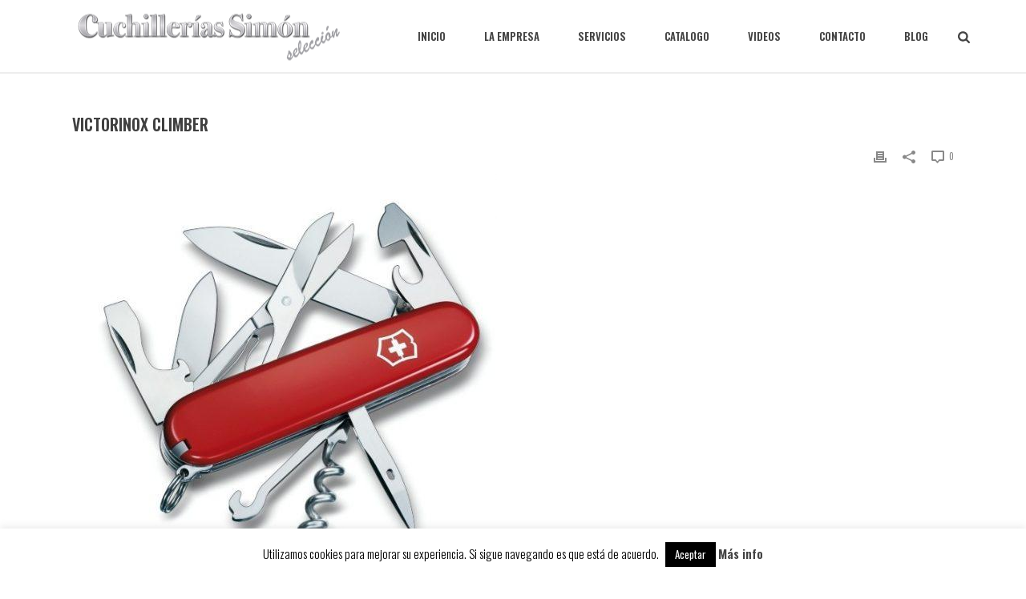

--- FILE ---
content_type: text/html; charset=UTF-8
request_url: https://www.cuchilleriasimon.es/?attachment_id=6902
body_size: 29767
content:
<!DOCTYPE html>
<html lang="es" >
<head>
		<meta charset="UTF-8" /><meta name="viewport" content="width=device-width, initial-scale=1.0, minimum-scale=1.0, maximum-scale=1.0, user-scalable=0" /><meta http-equiv="X-UA-Compatible" content="IE=edge,chrome=1" /><meta name="format-detection" content="telephone=no"><script type="text/javascript">var ajaxurl = "https://www.cuchilleriasimon.es/wp-admin/admin-ajax.php";</script><meta name='robots' content='index, follow, max-image-preview:large, max-snippet:-1, max-video-preview:-1' />
	<style>img:is([sizes="auto" i], [sizes^="auto," i]) { contain-intrinsic-size: 3000px 1500px }</style>
	
		<style id="critical-path-css" type="text/css">
			body,html{width:100%;height:100%;margin:0;padding:0}.page-preloader{top:0;left:0;z-index:999;position:fixed;height:100%;width:100%;text-align:center}.preloader-preview-area{-webkit-animation-delay:-.2s;animation-delay:-.2s;top:50%;-webkit-transform:translateY(100%);-ms-transform:translateY(100%);transform:translateY(100%);margin-top:10px;max-height:calc(50% - 20px);opacity:1;width:100%;text-align:center;position:absolute}.preloader-logo{max-width:90%;top:50%;-webkit-transform:translateY(-100%);-ms-transform:translateY(-100%);transform:translateY(-100%);margin:-10px auto 0 auto;max-height:calc(50% - 20px);opacity:1;position:relative}.ball-pulse>div{width:15px;height:15px;border-radius:100%;margin:2px;-webkit-animation-fill-mode:both;animation-fill-mode:both;display:inline-block;-webkit-animation:ball-pulse .75s infinite cubic-bezier(.2,.68,.18,1.08);animation:ball-pulse .75s infinite cubic-bezier(.2,.68,.18,1.08)}.ball-pulse>div:nth-child(1){-webkit-animation-delay:-.36s;animation-delay:-.36s}.ball-pulse>div:nth-child(2){-webkit-animation-delay:-.24s;animation-delay:-.24s}.ball-pulse>div:nth-child(3){-webkit-animation-delay:-.12s;animation-delay:-.12s}@-webkit-keyframes ball-pulse{0%{-webkit-transform:scale(1);transform:scale(1);opacity:1}45%{-webkit-transform:scale(.1);transform:scale(.1);opacity:.7}80%{-webkit-transform:scale(1);transform:scale(1);opacity:1}}@keyframes ball-pulse{0%{-webkit-transform:scale(1);transform:scale(1);opacity:1}45%{-webkit-transform:scale(.1);transform:scale(.1);opacity:.7}80%{-webkit-transform:scale(1);transform:scale(1);opacity:1}}.ball-clip-rotate-pulse{position:relative;-webkit-transform:translateY(-15px) translateX(-10px);-ms-transform:translateY(-15px) translateX(-10px);transform:translateY(-15px) translateX(-10px);display:inline-block}.ball-clip-rotate-pulse>div{-webkit-animation-fill-mode:both;animation-fill-mode:both;position:absolute;top:0;left:0;border-radius:100%}.ball-clip-rotate-pulse>div:first-child{height:36px;width:36px;top:7px;left:-7px;-webkit-animation:ball-clip-rotate-pulse-scale 1s 0s cubic-bezier(.09,.57,.49,.9) infinite;animation:ball-clip-rotate-pulse-scale 1s 0s cubic-bezier(.09,.57,.49,.9) infinite}.ball-clip-rotate-pulse>div:last-child{position:absolute;width:50px;height:50px;left:-16px;top:-2px;background:0 0;border:2px solid;-webkit-animation:ball-clip-rotate-pulse-rotate 1s 0s cubic-bezier(.09,.57,.49,.9) infinite;animation:ball-clip-rotate-pulse-rotate 1s 0s cubic-bezier(.09,.57,.49,.9) infinite;-webkit-animation-duration:1s;animation-duration:1s}@-webkit-keyframes ball-clip-rotate-pulse-rotate{0%{-webkit-transform:rotate(0) scale(1);transform:rotate(0) scale(1)}50%{-webkit-transform:rotate(180deg) scale(.6);transform:rotate(180deg) scale(.6)}100%{-webkit-transform:rotate(360deg) scale(1);transform:rotate(360deg) scale(1)}}@keyframes ball-clip-rotate-pulse-rotate{0%{-webkit-transform:rotate(0) scale(1);transform:rotate(0) scale(1)}50%{-webkit-transform:rotate(180deg) scale(.6);transform:rotate(180deg) scale(.6)}100%{-webkit-transform:rotate(360deg) scale(1);transform:rotate(360deg) scale(1)}}@-webkit-keyframes ball-clip-rotate-pulse-scale{30%{-webkit-transform:scale(.3);transform:scale(.3)}100%{-webkit-transform:scale(1);transform:scale(1)}}@keyframes ball-clip-rotate-pulse-scale{30%{-webkit-transform:scale(.3);transform:scale(.3)}100%{-webkit-transform:scale(1);transform:scale(1)}}@-webkit-keyframes square-spin{25%{-webkit-transform:perspective(100px) rotateX(180deg) rotateY(0);transform:perspective(100px) rotateX(180deg) rotateY(0)}50%{-webkit-transform:perspective(100px) rotateX(180deg) rotateY(180deg);transform:perspective(100px) rotateX(180deg) rotateY(180deg)}75%{-webkit-transform:perspective(100px) rotateX(0) rotateY(180deg);transform:perspective(100px) rotateX(0) rotateY(180deg)}100%{-webkit-transform:perspective(100px) rotateX(0) rotateY(0);transform:perspective(100px) rotateX(0) rotateY(0)}}@keyframes square-spin{25%{-webkit-transform:perspective(100px) rotateX(180deg) rotateY(0);transform:perspective(100px) rotateX(180deg) rotateY(0)}50%{-webkit-transform:perspective(100px) rotateX(180deg) rotateY(180deg);transform:perspective(100px) rotateX(180deg) rotateY(180deg)}75%{-webkit-transform:perspective(100px) rotateX(0) rotateY(180deg);transform:perspective(100px) rotateX(0) rotateY(180deg)}100%{-webkit-transform:perspective(100px) rotateX(0) rotateY(0);transform:perspective(100px) rotateX(0) rotateY(0)}}.square-spin{display:inline-block}.square-spin>div{-webkit-animation-fill-mode:both;animation-fill-mode:both;width:50px;height:50px;-webkit-animation:square-spin 3s 0s cubic-bezier(.09,.57,.49,.9) infinite;animation:square-spin 3s 0s cubic-bezier(.09,.57,.49,.9) infinite}.cube-transition{position:relative;-webkit-transform:translate(-25px,-25px);-ms-transform:translate(-25px,-25px);transform:translate(-25px,-25px);display:inline-block}.cube-transition>div{-webkit-animation-fill-mode:both;animation-fill-mode:both;width:15px;height:15px;position:absolute;top:-5px;left:-5px;-webkit-animation:cube-transition 1.6s 0s infinite ease-in-out;animation:cube-transition 1.6s 0s infinite ease-in-out}.cube-transition>div:last-child{-webkit-animation-delay:-.8s;animation-delay:-.8s}@-webkit-keyframes cube-transition{25%{-webkit-transform:translateX(50px) scale(.5) rotate(-90deg);transform:translateX(50px) scale(.5) rotate(-90deg)}50%{-webkit-transform:translate(50px,50px) rotate(-180deg);transform:translate(50px,50px) rotate(-180deg)}75%{-webkit-transform:translateY(50px) scale(.5) rotate(-270deg);transform:translateY(50px) scale(.5) rotate(-270deg)}100%{-webkit-transform:rotate(-360deg);transform:rotate(-360deg)}}@keyframes cube-transition{25%{-webkit-transform:translateX(50px) scale(.5) rotate(-90deg);transform:translateX(50px) scale(.5) rotate(-90deg)}50%{-webkit-transform:translate(50px,50px) rotate(-180deg);transform:translate(50px,50px) rotate(-180deg)}75%{-webkit-transform:translateY(50px) scale(.5) rotate(-270deg);transform:translateY(50px) scale(.5) rotate(-270deg)}100%{-webkit-transform:rotate(-360deg);transform:rotate(-360deg)}}.ball-scale>div{border-radius:100%;margin:2px;-webkit-animation-fill-mode:both;animation-fill-mode:both;display:inline-block;height:60px;width:60px;-webkit-animation:ball-scale 1s 0s ease-in-out infinite;animation:ball-scale 1s 0s ease-in-out infinite}@-webkit-keyframes ball-scale{0%{-webkit-transform:scale(0);transform:scale(0)}100%{-webkit-transform:scale(1);transform:scale(1);opacity:0}}@keyframes ball-scale{0%{-webkit-transform:scale(0);transform:scale(0)}100%{-webkit-transform:scale(1);transform:scale(1);opacity:0}}.line-scale>div{-webkit-animation-fill-mode:both;animation-fill-mode:both;display:inline-block;width:5px;height:50px;border-radius:2px;margin:2px}.line-scale>div:nth-child(1){-webkit-animation:line-scale 1s -.5s infinite cubic-bezier(.2,.68,.18,1.08);animation:line-scale 1s -.5s infinite cubic-bezier(.2,.68,.18,1.08)}.line-scale>div:nth-child(2){-webkit-animation:line-scale 1s -.4s infinite cubic-bezier(.2,.68,.18,1.08);animation:line-scale 1s -.4s infinite cubic-bezier(.2,.68,.18,1.08)}.line-scale>div:nth-child(3){-webkit-animation:line-scale 1s -.3s infinite cubic-bezier(.2,.68,.18,1.08);animation:line-scale 1s -.3s infinite cubic-bezier(.2,.68,.18,1.08)}.line-scale>div:nth-child(4){-webkit-animation:line-scale 1s -.2s infinite cubic-bezier(.2,.68,.18,1.08);animation:line-scale 1s -.2s infinite cubic-bezier(.2,.68,.18,1.08)}.line-scale>div:nth-child(5){-webkit-animation:line-scale 1s -.1s infinite cubic-bezier(.2,.68,.18,1.08);animation:line-scale 1s -.1s infinite cubic-bezier(.2,.68,.18,1.08)}@-webkit-keyframes line-scale{0%{-webkit-transform:scaley(1);transform:scaley(1)}50%{-webkit-transform:scaley(.4);transform:scaley(.4)}100%{-webkit-transform:scaley(1);transform:scaley(1)}}@keyframes line-scale{0%{-webkit-transform:scaley(1);transform:scaley(1)}50%{-webkit-transform:scaley(.4);transform:scaley(.4)}100%{-webkit-transform:scaley(1);transform:scaley(1)}}.ball-scale-multiple{position:relative;-webkit-transform:translateY(30px);-ms-transform:translateY(30px);transform:translateY(30px);display:inline-block}.ball-scale-multiple>div{border-radius:100%;-webkit-animation-fill-mode:both;animation-fill-mode:both;margin:2px;position:absolute;left:-30px;top:0;opacity:0;margin:0;width:50px;height:50px;-webkit-animation:ball-scale-multiple 1s 0s linear infinite;animation:ball-scale-multiple 1s 0s linear infinite}.ball-scale-multiple>div:nth-child(2){-webkit-animation-delay:-.2s;animation-delay:-.2s}.ball-scale-multiple>div:nth-child(3){-webkit-animation-delay:-.2s;animation-delay:-.2s}@-webkit-keyframes ball-scale-multiple{0%{-webkit-transform:scale(0);transform:scale(0);opacity:0}5%{opacity:1}100%{-webkit-transform:scale(1);transform:scale(1);opacity:0}}@keyframes ball-scale-multiple{0%{-webkit-transform:scale(0);transform:scale(0);opacity:0}5%{opacity:1}100%{-webkit-transform:scale(1);transform:scale(1);opacity:0}}.ball-pulse-sync{display:inline-block}.ball-pulse-sync>div{width:15px;height:15px;border-radius:100%;margin:2px;-webkit-animation-fill-mode:both;animation-fill-mode:both;display:inline-block}.ball-pulse-sync>div:nth-child(1){-webkit-animation:ball-pulse-sync .6s -.21s infinite ease-in-out;animation:ball-pulse-sync .6s -.21s infinite ease-in-out}.ball-pulse-sync>div:nth-child(2){-webkit-animation:ball-pulse-sync .6s -.14s infinite ease-in-out;animation:ball-pulse-sync .6s -.14s infinite ease-in-out}.ball-pulse-sync>div:nth-child(3){-webkit-animation:ball-pulse-sync .6s -70ms infinite ease-in-out;animation:ball-pulse-sync .6s -70ms infinite ease-in-out}@-webkit-keyframes ball-pulse-sync{33%{-webkit-transform:translateY(10px);transform:translateY(10px)}66%{-webkit-transform:translateY(-10px);transform:translateY(-10px)}100%{-webkit-transform:translateY(0);transform:translateY(0)}}@keyframes ball-pulse-sync{33%{-webkit-transform:translateY(10px);transform:translateY(10px)}66%{-webkit-transform:translateY(-10px);transform:translateY(-10px)}100%{-webkit-transform:translateY(0);transform:translateY(0)}}.transparent-circle{display:inline-block;border-top:.5em solid rgba(255,255,255,.2);border-right:.5em solid rgba(255,255,255,.2);border-bottom:.5em solid rgba(255,255,255,.2);border-left:.5em solid #fff;-webkit-transform:translateZ(0);transform:translateZ(0);-webkit-animation:transparent-circle 1.1s infinite linear;animation:transparent-circle 1.1s infinite linear;width:50px;height:50px;border-radius:50%}.transparent-circle:after{border-radius:50%;width:10em;height:10em}@-webkit-keyframes transparent-circle{0%{-webkit-transform:rotate(0);transform:rotate(0)}100%{-webkit-transform:rotate(360deg);transform:rotate(360deg)}}@keyframes transparent-circle{0%{-webkit-transform:rotate(0);transform:rotate(0)}100%{-webkit-transform:rotate(360deg);transform:rotate(360deg)}}.ball-spin-fade-loader{position:relative;top:-10px;left:-10px;display:inline-block}.ball-spin-fade-loader>div{width:15px;height:15px;border-radius:100%;margin:2px;-webkit-animation-fill-mode:both;animation-fill-mode:both;position:absolute;-webkit-animation:ball-spin-fade-loader 1s infinite linear;animation:ball-spin-fade-loader 1s infinite linear}.ball-spin-fade-loader>div:nth-child(1){top:25px;left:0;animation-delay:-.84s;-webkit-animation-delay:-.84s}.ball-spin-fade-loader>div:nth-child(2){top:17.05px;left:17.05px;animation-delay:-.72s;-webkit-animation-delay:-.72s}.ball-spin-fade-loader>div:nth-child(3){top:0;left:25px;animation-delay:-.6s;-webkit-animation-delay:-.6s}.ball-spin-fade-loader>div:nth-child(4){top:-17.05px;left:17.05px;animation-delay:-.48s;-webkit-animation-delay:-.48s}.ball-spin-fade-loader>div:nth-child(5){top:-25px;left:0;animation-delay:-.36s;-webkit-animation-delay:-.36s}.ball-spin-fade-loader>div:nth-child(6){top:-17.05px;left:-17.05px;animation-delay:-.24s;-webkit-animation-delay:-.24s}.ball-spin-fade-loader>div:nth-child(7){top:0;left:-25px;animation-delay:-.12s;-webkit-animation-delay:-.12s}.ball-spin-fade-loader>div:nth-child(8){top:17.05px;left:-17.05px;animation-delay:0s;-webkit-animation-delay:0s}@-webkit-keyframes ball-spin-fade-loader{50%{opacity:.3;-webkit-transform:scale(.4);transform:scale(.4)}100%{opacity:1;-webkit-transform:scale(1);transform:scale(1)}}@keyframes ball-spin-fade-loader{50%{opacity:.3;-webkit-transform:scale(.4);transform:scale(.4)}100%{opacity:1;-webkit-transform:scale(1);transform:scale(1)}}		</style>

		
	<!-- This site is optimized with the Yoast SEO plugin v26.8 - https://yoast.com/product/yoast-seo-wordpress/ -->
	<title>victorinox climber - Cuchillería Simón Selección | Cuchillería, menaje y artículos afeitado</title>
	<link rel="canonical" href="https://www.cuchilleriasimon.es/" />
	<meta property="og:locale" content="es_ES" />
	<meta property="og:type" content="article" />
	<meta property="og:title" content="victorinox climber - Cuchillería Simón Selección | Cuchillería, menaje y artículos afeitado" />
	<meta property="og:description" content="Navaja Victorinox Oficial Climber" />
	<meta property="og:url" content="https://www.cuchilleriasimon.es/" />
	<meta property="og:site_name" content="Cuchillería Simón Selección | Cuchillería, menaje y artículos afeitado" />
	<meta property="article:modified_time" content="2017-11-15T19:57:21+00:00" />
	<meta property="og:image" content="https://www.cuchilleriasimon.es" />
	<meta property="og:image:width" content="944" />
	<meta property="og:image:height" content="590" />
	<meta property="og:image:type" content="image/jpeg" />
	<meta name="twitter:card" content="summary_large_image" />
	<script type="application/ld+json" class="yoast-schema-graph">{"@context":"https://schema.org","@graph":[{"@type":"WebPage","@id":"https://www.cuchilleriasimon.es/","url":"https://www.cuchilleriasimon.es/","name":"victorinox climber - Cuchillería Simón Selección | Cuchillería, menaje y artículos afeitado","isPartOf":{"@id":"https://www.cuchilleriasimon.es/#website"},"primaryImageOfPage":{"@id":"https://www.cuchilleriasimon.es/#primaryimage"},"image":{"@id":"https://www.cuchilleriasimon.es/#primaryimage"},"thumbnailUrl":"https://www.cuchilleriasimon.es/wp-content/uploads/2015/06/02009.jpg","datePublished":"2015-06-18T19:49:56+00:00","dateModified":"2017-11-15T19:57:21+00:00","breadcrumb":{"@id":"https://www.cuchilleriasimon.es/#breadcrumb"},"inLanguage":"es","potentialAction":[{"@type":"ReadAction","target":["https://www.cuchilleriasimon.es/"]}]},{"@type":"ImageObject","inLanguage":"es","@id":"https://www.cuchilleriasimon.es/#primaryimage","url":"https://www.cuchilleriasimon.es/wp-content/uploads/2015/06/02009.jpg","contentUrl":"https://www.cuchilleriasimon.es/wp-content/uploads/2015/06/02009.jpg","width":944,"height":590,"caption":"Navaja Victorinox Oficial Climber"},{"@type":"BreadcrumbList","@id":"https://www.cuchilleriasimon.es/#breadcrumb","itemListElement":[{"@type":"ListItem","position":1,"name":"Home","item":"https://www.cuchilleriasimon.es/"},{"@type":"ListItem","position":2,"name":"Navaja Victorinox climber roja","item":"https://www.cuchilleriasimon.es/producto/victorinox-oficial-tijera/"},{"@type":"ListItem","position":3,"name":"victorinox climber"}]},{"@type":"WebSite","@id":"https://www.cuchilleriasimon.es/#website","url":"https://www.cuchilleriasimon.es/","name":"Cuchillería Simón Selección | Cuchillería, menaje y artículos afeitado","description":"Cuchillería, menaje y artículos de afeitado","publisher":{"@id":"https://www.cuchilleriasimon.es/#organization"},"potentialAction":[{"@type":"SearchAction","target":{"@type":"EntryPoint","urlTemplate":"https://www.cuchilleriasimon.es/?s={search_term_string}"},"query-input":{"@type":"PropertyValueSpecification","valueRequired":true,"valueName":"search_term_string"}}],"inLanguage":"es"},{"@type":"Organization","@id":"https://www.cuchilleriasimon.es/#organization","name":"Cuchillerías Simón Selección","alternateName":"Cuchillerías Simón","url":"https://www.cuchilleriasimon.es/","logo":{"@type":"ImageObject","inLanguage":"es","@id":"https://www.cuchilleriasimon.es/#/schema/logo/image/","url":"https://www.cuchilleriasimon.es/wp-content/uploads/2020/05/cropped-cslogowebSQ.png","contentUrl":"https://www.cuchilleriasimon.es/wp-content/uploads/2020/05/cropped-cslogowebSQ.png","width":512,"height":512,"caption":"Cuchillerías Simón Selección"},"image":{"@id":"https://www.cuchilleriasimon.es/#/schema/logo/image/"}}]}</script>
	<!-- / Yoast SEO plugin. -->


<link rel='dns-prefetch' href='//www.cuchilleriasimon.es' />
<link rel='dns-prefetch' href='//www.googletagmanager.com' />
<link rel="alternate" type="application/rss+xml" title="Cuchillería Simón Selección | Cuchillería, menaje y artículos afeitado &raquo; Feed" href="https://www.cuchilleriasimon.es/feed/" />
<link rel="alternate" type="application/rss+xml" title="Cuchillería Simón Selección | Cuchillería, menaje y artículos afeitado &raquo; Feed de los comentarios" href="https://www.cuchilleriasimon.es/comments/feed/" />

<link rel="shortcut icon" href="https://www.cuchilleriasimon.es/wp-content/uploads/2014/09/favicon.ico"  />
<script type="text/javascript">window.abb = {};php = {};window.PHP = {};PHP.ajax = "https://www.cuchilleriasimon.es/wp-admin/admin-ajax.php";PHP.wp_p_id = "6902";var mk_header_parallax, mk_banner_parallax, mk_page_parallax, mk_footer_parallax, mk_body_parallax;var mk_images_dir = "https://www.cuchilleriasimon.es/wp-content/themes/jupiter/assets/images",mk_theme_js_path = "https://www.cuchilleriasimon.es/wp-content/themes/jupiter/assets/js",mk_theme_dir = "https://www.cuchilleriasimon.es/wp-content/themes/jupiter",mk_captcha_placeholder = "Enter Captcha",mk_captcha_invalid_txt = "Invalid. Try again.",mk_captcha_correct_txt = "Captcha correct.",mk_responsive_nav_width = 1140,mk_vertical_header_back = "Volver",mk_vertical_header_anim = "1",mk_check_rtl = true,mk_grid_width = 1140,mk_ajax_search_option = "fullscreen_search",mk_preloader_bg_color = "#ffffff",mk_accent_color = "#19aa95",mk_go_to_top =  "true",mk_smooth_scroll =  "true",mk_show_background_video =  "true",mk_preloader_bar_color = "#19aa95",mk_preloader_logo = "https://www.cuchilleriasimon.es/wp-content/uploads/2014/08/logo-trans.png";var mk_header_parallax = false,mk_banner_parallax = false,mk_footer_parallax = false,mk_body_parallax = false,mk_no_more_posts = "No More Posts",mk_typekit_id   = "",mk_google_fonts = ["Oswald:100italic,200italic,300italic,400italic,500italic,600italic,700italic,800italic,900italic,100,200,300,400,500,600,700,800,900"],mk_global_lazyload = false;</script><link rel='stylesheet' id='validate-engine-css-css' href='https://www.cuchilleriasimon.es/wp-content/plugins/wysija-newsletters/css/validationEngine.jquery.css' type='text/css' media='all' />
<link rel='stylesheet' id='wp-block-library-css' href='https://www.cuchilleriasimon.es/wp-includes/css/dist/block-library/style.css' type='text/css' media='all' />
<style id='wp-block-library-theme-inline-css' type='text/css'>
.wp-block-audio :where(figcaption){
  color:#555;
  font-size:13px;
  text-align:center;
}
.is-dark-theme .wp-block-audio :where(figcaption){
  color:#ffffffa6;
}

.wp-block-audio{
  margin:0 0 1em;
}

.wp-block-code{
  border:1px solid #ccc;
  border-radius:4px;
  font-family:Menlo,Consolas,monaco,monospace;
  padding:.8em 1em;
}

.wp-block-embed :where(figcaption){
  color:#555;
  font-size:13px;
  text-align:center;
}
.is-dark-theme .wp-block-embed :where(figcaption){
  color:#ffffffa6;
}

.wp-block-embed{
  margin:0 0 1em;
}

.blocks-gallery-caption{
  color:#555;
  font-size:13px;
  text-align:center;
}
.is-dark-theme .blocks-gallery-caption{
  color:#ffffffa6;
}

:root :where(.wp-block-image figcaption){
  color:#555;
  font-size:13px;
  text-align:center;
}
.is-dark-theme :root :where(.wp-block-image figcaption){
  color:#ffffffa6;
}

.wp-block-image{
  margin:0 0 1em;
}

.wp-block-pullquote{
  border-bottom:4px solid;
  border-top:4px solid;
  color:currentColor;
  margin-bottom:1.75em;
}
.wp-block-pullquote cite,.wp-block-pullquote footer,.wp-block-pullquote__citation{
  color:currentColor;
  font-size:.8125em;
  font-style:normal;
  text-transform:uppercase;
}

.wp-block-quote{
  border-left:.25em solid;
  margin:0 0 1.75em;
  padding-left:1em;
}
.wp-block-quote cite,.wp-block-quote footer{
  color:currentColor;
  font-size:.8125em;
  font-style:normal;
  position:relative;
}
.wp-block-quote:where(.has-text-align-right){
  border-left:none;
  border-right:.25em solid;
  padding-left:0;
  padding-right:1em;
}
.wp-block-quote:where(.has-text-align-center){
  border:none;
  padding-left:0;
}
.wp-block-quote.is-large,.wp-block-quote.is-style-large,.wp-block-quote:where(.is-style-plain){
  border:none;
}

.wp-block-search .wp-block-search__label{
  font-weight:700;
}

.wp-block-search__button{
  border:1px solid #ccc;
  padding:.375em .625em;
}

:where(.wp-block-group.has-background){
  padding:1.25em 2.375em;
}

.wp-block-separator.has-css-opacity{
  opacity:.4;
}

.wp-block-separator{
  border:none;
  border-bottom:2px solid;
  margin-left:auto;
  margin-right:auto;
}
.wp-block-separator.has-alpha-channel-opacity{
  opacity:1;
}
.wp-block-separator:not(.is-style-wide):not(.is-style-dots){
  width:100px;
}
.wp-block-separator.has-background:not(.is-style-dots){
  border-bottom:none;
  height:1px;
}
.wp-block-separator.has-background:not(.is-style-wide):not(.is-style-dots){
  height:2px;
}

.wp-block-table{
  margin:0 0 1em;
}
.wp-block-table td,.wp-block-table th{
  word-break:normal;
}
.wp-block-table :where(figcaption){
  color:#555;
  font-size:13px;
  text-align:center;
}
.is-dark-theme .wp-block-table :where(figcaption){
  color:#ffffffa6;
}

.wp-block-video :where(figcaption){
  color:#555;
  font-size:13px;
  text-align:center;
}
.is-dark-theme .wp-block-video :where(figcaption){
  color:#ffffffa6;
}

.wp-block-video{
  margin:0 0 1em;
}

:root :where(.wp-block-template-part.has-background){
  margin-bottom:0;
  margin-top:0;
  padding:1.25em 2.375em;
}
</style>
<style id='classic-theme-styles-inline-css' type='text/css'>
/**
 * These rules are needed for backwards compatibility.
 * They should match the button element rules in the base theme.json file.
 */
.wp-block-button__link {
	color: #ffffff;
	background-color: #32373c;
	border-radius: 9999px; /* 100% causes an oval, but any explicit but really high value retains the pill shape. */

	/* This needs a low specificity so it won't override the rules from the button element if defined in theme.json. */
	box-shadow: none;
	text-decoration: none;

	/* The extra 2px are added to size solids the same as the outline versions.*/
	padding: calc(0.667em + 2px) calc(1.333em + 2px);

	font-size: 1.125em;
}

.wp-block-file__button {
	background: #32373c;
	color: #ffffff;
	text-decoration: none;
}

</style>
<style id='global-styles-inline-css' type='text/css'>
:root{--wp--preset--aspect-ratio--square: 1;--wp--preset--aspect-ratio--4-3: 4/3;--wp--preset--aspect-ratio--3-4: 3/4;--wp--preset--aspect-ratio--3-2: 3/2;--wp--preset--aspect-ratio--2-3: 2/3;--wp--preset--aspect-ratio--16-9: 16/9;--wp--preset--aspect-ratio--9-16: 9/16;--wp--preset--color--black: #000000;--wp--preset--color--cyan-bluish-gray: #abb8c3;--wp--preset--color--white: #ffffff;--wp--preset--color--pale-pink: #f78da7;--wp--preset--color--vivid-red: #cf2e2e;--wp--preset--color--luminous-vivid-orange: #ff6900;--wp--preset--color--luminous-vivid-amber: #fcb900;--wp--preset--color--light-green-cyan: #7bdcb5;--wp--preset--color--vivid-green-cyan: #00d084;--wp--preset--color--pale-cyan-blue: #8ed1fc;--wp--preset--color--vivid-cyan-blue: #0693e3;--wp--preset--color--vivid-purple: #9b51e0;--wp--preset--gradient--vivid-cyan-blue-to-vivid-purple: linear-gradient(135deg,rgba(6,147,227,1) 0%,rgb(155,81,224) 100%);--wp--preset--gradient--light-green-cyan-to-vivid-green-cyan: linear-gradient(135deg,rgb(122,220,180) 0%,rgb(0,208,130) 100%);--wp--preset--gradient--luminous-vivid-amber-to-luminous-vivid-orange: linear-gradient(135deg,rgba(252,185,0,1) 0%,rgba(255,105,0,1) 100%);--wp--preset--gradient--luminous-vivid-orange-to-vivid-red: linear-gradient(135deg,rgba(255,105,0,1) 0%,rgb(207,46,46) 100%);--wp--preset--gradient--very-light-gray-to-cyan-bluish-gray: linear-gradient(135deg,rgb(238,238,238) 0%,rgb(169,184,195) 100%);--wp--preset--gradient--cool-to-warm-spectrum: linear-gradient(135deg,rgb(74,234,220) 0%,rgb(151,120,209) 20%,rgb(207,42,186) 40%,rgb(238,44,130) 60%,rgb(251,105,98) 80%,rgb(254,248,76) 100%);--wp--preset--gradient--blush-light-purple: linear-gradient(135deg,rgb(255,206,236) 0%,rgb(152,150,240) 100%);--wp--preset--gradient--blush-bordeaux: linear-gradient(135deg,rgb(254,205,165) 0%,rgb(254,45,45) 50%,rgb(107,0,62) 100%);--wp--preset--gradient--luminous-dusk: linear-gradient(135deg,rgb(255,203,112) 0%,rgb(199,81,192) 50%,rgb(65,88,208) 100%);--wp--preset--gradient--pale-ocean: linear-gradient(135deg,rgb(255,245,203) 0%,rgb(182,227,212) 50%,rgb(51,167,181) 100%);--wp--preset--gradient--electric-grass: linear-gradient(135deg,rgb(202,248,128) 0%,rgb(113,206,126) 100%);--wp--preset--gradient--midnight: linear-gradient(135deg,rgb(2,3,129) 0%,rgb(40,116,252) 100%);--wp--preset--font-size--small: 13px;--wp--preset--font-size--medium: 20px;--wp--preset--font-size--large: 36px;--wp--preset--font-size--x-large: 42px;--wp--preset--spacing--20: 0.44rem;--wp--preset--spacing--30: 0.67rem;--wp--preset--spacing--40: 1rem;--wp--preset--spacing--50: 1.5rem;--wp--preset--spacing--60: 2.25rem;--wp--preset--spacing--70: 3.38rem;--wp--preset--spacing--80: 5.06rem;--wp--preset--shadow--natural: 6px 6px 9px rgba(0, 0, 0, 0.2);--wp--preset--shadow--deep: 12px 12px 50px rgba(0, 0, 0, 0.4);--wp--preset--shadow--sharp: 6px 6px 0px rgba(0, 0, 0, 0.2);--wp--preset--shadow--outlined: 6px 6px 0px -3px rgba(255, 255, 255, 1), 6px 6px rgba(0, 0, 0, 1);--wp--preset--shadow--crisp: 6px 6px 0px rgba(0, 0, 0, 1);}:where(.is-layout-flex){gap: 0.5em;}:where(.is-layout-grid){gap: 0.5em;}body .is-layout-flex{display: flex;}.is-layout-flex{flex-wrap: wrap;align-items: center;}.is-layout-flex > :is(*, div){margin: 0;}body .is-layout-grid{display: grid;}.is-layout-grid > :is(*, div){margin: 0;}:where(.wp-block-columns.is-layout-flex){gap: 2em;}:where(.wp-block-columns.is-layout-grid){gap: 2em;}:where(.wp-block-post-template.is-layout-flex){gap: 1.25em;}:where(.wp-block-post-template.is-layout-grid){gap: 1.25em;}.has-black-color{color: var(--wp--preset--color--black) !important;}.has-cyan-bluish-gray-color{color: var(--wp--preset--color--cyan-bluish-gray) !important;}.has-white-color{color: var(--wp--preset--color--white) !important;}.has-pale-pink-color{color: var(--wp--preset--color--pale-pink) !important;}.has-vivid-red-color{color: var(--wp--preset--color--vivid-red) !important;}.has-luminous-vivid-orange-color{color: var(--wp--preset--color--luminous-vivid-orange) !important;}.has-luminous-vivid-amber-color{color: var(--wp--preset--color--luminous-vivid-amber) !important;}.has-light-green-cyan-color{color: var(--wp--preset--color--light-green-cyan) !important;}.has-vivid-green-cyan-color{color: var(--wp--preset--color--vivid-green-cyan) !important;}.has-pale-cyan-blue-color{color: var(--wp--preset--color--pale-cyan-blue) !important;}.has-vivid-cyan-blue-color{color: var(--wp--preset--color--vivid-cyan-blue) !important;}.has-vivid-purple-color{color: var(--wp--preset--color--vivid-purple) !important;}.has-black-background-color{background-color: var(--wp--preset--color--black) !important;}.has-cyan-bluish-gray-background-color{background-color: var(--wp--preset--color--cyan-bluish-gray) !important;}.has-white-background-color{background-color: var(--wp--preset--color--white) !important;}.has-pale-pink-background-color{background-color: var(--wp--preset--color--pale-pink) !important;}.has-vivid-red-background-color{background-color: var(--wp--preset--color--vivid-red) !important;}.has-luminous-vivid-orange-background-color{background-color: var(--wp--preset--color--luminous-vivid-orange) !important;}.has-luminous-vivid-amber-background-color{background-color: var(--wp--preset--color--luminous-vivid-amber) !important;}.has-light-green-cyan-background-color{background-color: var(--wp--preset--color--light-green-cyan) !important;}.has-vivid-green-cyan-background-color{background-color: var(--wp--preset--color--vivid-green-cyan) !important;}.has-pale-cyan-blue-background-color{background-color: var(--wp--preset--color--pale-cyan-blue) !important;}.has-vivid-cyan-blue-background-color{background-color: var(--wp--preset--color--vivid-cyan-blue) !important;}.has-vivid-purple-background-color{background-color: var(--wp--preset--color--vivid-purple) !important;}.has-black-border-color{border-color: var(--wp--preset--color--black) !important;}.has-cyan-bluish-gray-border-color{border-color: var(--wp--preset--color--cyan-bluish-gray) !important;}.has-white-border-color{border-color: var(--wp--preset--color--white) !important;}.has-pale-pink-border-color{border-color: var(--wp--preset--color--pale-pink) !important;}.has-vivid-red-border-color{border-color: var(--wp--preset--color--vivid-red) !important;}.has-luminous-vivid-orange-border-color{border-color: var(--wp--preset--color--luminous-vivid-orange) !important;}.has-luminous-vivid-amber-border-color{border-color: var(--wp--preset--color--luminous-vivid-amber) !important;}.has-light-green-cyan-border-color{border-color: var(--wp--preset--color--light-green-cyan) !important;}.has-vivid-green-cyan-border-color{border-color: var(--wp--preset--color--vivid-green-cyan) !important;}.has-pale-cyan-blue-border-color{border-color: var(--wp--preset--color--pale-cyan-blue) !important;}.has-vivid-cyan-blue-border-color{border-color: var(--wp--preset--color--vivid-cyan-blue) !important;}.has-vivid-purple-border-color{border-color: var(--wp--preset--color--vivid-purple) !important;}.has-vivid-cyan-blue-to-vivid-purple-gradient-background{background: var(--wp--preset--gradient--vivid-cyan-blue-to-vivid-purple) !important;}.has-light-green-cyan-to-vivid-green-cyan-gradient-background{background: var(--wp--preset--gradient--light-green-cyan-to-vivid-green-cyan) !important;}.has-luminous-vivid-amber-to-luminous-vivid-orange-gradient-background{background: var(--wp--preset--gradient--luminous-vivid-amber-to-luminous-vivid-orange) !important;}.has-luminous-vivid-orange-to-vivid-red-gradient-background{background: var(--wp--preset--gradient--luminous-vivid-orange-to-vivid-red) !important;}.has-very-light-gray-to-cyan-bluish-gray-gradient-background{background: var(--wp--preset--gradient--very-light-gray-to-cyan-bluish-gray) !important;}.has-cool-to-warm-spectrum-gradient-background{background: var(--wp--preset--gradient--cool-to-warm-spectrum) !important;}.has-blush-light-purple-gradient-background{background: var(--wp--preset--gradient--blush-light-purple) !important;}.has-blush-bordeaux-gradient-background{background: var(--wp--preset--gradient--blush-bordeaux) !important;}.has-luminous-dusk-gradient-background{background: var(--wp--preset--gradient--luminous-dusk) !important;}.has-pale-ocean-gradient-background{background: var(--wp--preset--gradient--pale-ocean) !important;}.has-electric-grass-gradient-background{background: var(--wp--preset--gradient--electric-grass) !important;}.has-midnight-gradient-background{background: var(--wp--preset--gradient--midnight) !important;}.has-small-font-size{font-size: var(--wp--preset--font-size--small) !important;}.has-medium-font-size{font-size: var(--wp--preset--font-size--medium) !important;}.has-large-font-size{font-size: var(--wp--preset--font-size--large) !important;}.has-x-large-font-size{font-size: var(--wp--preset--font-size--x-large) !important;}
:where(.wp-block-post-template.is-layout-flex){gap: 1.25em;}:where(.wp-block-post-template.is-layout-grid){gap: 1.25em;}
:where(.wp-block-columns.is-layout-flex){gap: 2em;}:where(.wp-block-columns.is-layout-grid){gap: 2em;}
:root :where(.wp-block-pullquote){font-size: 1.5em;line-height: 1.6;}
</style>
<link rel='stylesheet' id='contact-form-7-css' href='https://www.cuchilleriasimon.es/wp-content/plugins/contact-form-7/includes/css/styles.css' type='text/css' media='all' />
<link rel='stylesheet' id='cookie-law-info-css' href='https://www.cuchilleriasimon.es/wp-content/plugins/cookie-law-info/legacy/public/css/cookie-law-info-public.css' type='text/css' media='all' />
<link rel='stylesheet' id='cookie-law-info-gdpr-css' href='https://www.cuchilleriasimon.es/wp-content/plugins/cookie-law-info/legacy/public/css/cookie-law-info-gdpr.css' type='text/css' media='all' />
<link rel='stylesheet' id='woocommerce-layout-css' href='https://www.cuchilleriasimon.es/wp-content/plugins/woocommerce/assets/css/woocommerce-layout.css' type='text/css' media='all' />
<link rel='stylesheet' id='woocommerce-smallscreen-css' href='https://www.cuchilleriasimon.es/wp-content/plugins/woocommerce/assets/css/woocommerce-smallscreen.css' type='text/css' media='only screen and (max-width: 768px)' />
<link rel='stylesheet' id='woocommerce-general-css' href='https://www.cuchilleriasimon.es/wp-content/plugins/woocommerce/assets/css/woocommerce.css' type='text/css' media='all' />
<style id='woocommerce-inline-inline-css' type='text/css'>
.woocommerce form .form-row .required { visibility: visible; }
</style>
<link rel='stylesheet' id='brands-styles-css' href='https://www.cuchilleriasimon.es/wp-content/plugins/woocommerce/assets/css/brands.css' type='text/css' media='all' />
<link rel='stylesheet' id='core-styles-css' href='https://www.cuchilleriasimon.es/wp-content/themes/jupiter/assets/stylesheet/core-styles.6.12.1.css' type='text/css' media='all' />
<style id='core-styles-inline-css' type='text/css'>

			#wpadminbar {
				-webkit-backface-visibility: hidden;
				backface-visibility: hidden;
				-webkit-perspective: 1000;
				-ms-perspective: 1000;
				perspective: 1000;
				-webkit-transform: translateZ(0px);
				-ms-transform: translateZ(0px);
				transform: translateZ(0px);
			}
			@media screen and (max-width: 600px) {
				#wpadminbar {
					position: fixed !important;
				}
			}
		
</style>
<link rel='stylesheet' id='components-full-css' href='https://www.cuchilleriasimon.es/wp-content/themes/jupiter/assets/stylesheet/components-full.6.12.1.css' type='text/css' media='all' />
<style id='components-full-inline-css' type='text/css'>

body
{
    background-color:#fff;
}

.hb-custom-header #mk-page-introduce,
.mk-header
{
    background-color:#f7f7f7;background-size: cover;-webkit-background-size: cover;-moz-background-size: cover;
}

.hb-custom-header > div,
.mk-header-bg
{
    background-color:#fff;
}

.mk-classic-nav-bg
{
    background-color:#fff;
}

.master-holder-bg
{
    background-color:#fff;
}

#mk-footer
{
    background-color:#3d4045;
}

#mk-boxed-layout
{
  -webkit-box-shadow: 0 0 0px rgba(0, 0, 0, 0);
  -moz-box-shadow: 0 0 0px rgba(0, 0, 0, 0);
  box-shadow: 0 0 0px rgba(0, 0, 0, 0);
}

.mk-news-tab .mk-tabs-tabs .is-active a,
.mk-fancy-title.pattern-style span,
.mk-fancy-title.pattern-style.color-gradient span:after,
.page-bg-color
{
    background-color: #fff;
}

.page-title
{
    font-size: 20px;
    color: #4d4d4d;
    text-transform: uppercase;
    font-weight: inherit;
    letter-spacing: 2px;
}

.page-subtitle
{
    font-size: 14px;
    line-height: 100%;
    color: #a3a3a3;
    font-size: 14px;
    text-transform: none;
}



    .mk-header
    {
        border-bottom:1px solid #ededed;
    }

    
	.header-style-1 .mk-header-padding-wrapper,
	.header-style-2 .mk-header-padding-wrapper,
	.header-style-3 .mk-header-padding-wrapper {
		padding-top:91px;
	}

	.mk-process-steps[max-width~="950px"] ul::before {
	  display: none !important;
	}
	.mk-process-steps[max-width~="950px"] li {
	  margin-bottom: 30px !important;
	  width: 100% !important;
	  text-align: center;
	}
	.mk-event-countdown-ul[max-width~="750px"] li {
	  width: 90%;
	  display: block;
	  margin: 0 auto 15px;
	}

    body { font-family: Oswald } 

            @font-face {
                font-family: 'star';
                src: url('https://www.cuchilleriasimon.es/wp-content/themes/jupiter/assets/stylesheet/fonts/star/font.eot');
                src: url('https://www.cuchilleriasimon.es/wp-content/themes/jupiter/assets/stylesheet/fonts/star/font.eot?#iefix') format('embedded-opentype'),
                url('https://www.cuchilleriasimon.es/wp-content/themes/jupiter/assets/stylesheet/fonts/star/font.woff') format('woff'),
                url('https://www.cuchilleriasimon.es/wp-content/themes/jupiter/assets/stylesheet/fonts/star/font.ttf') format('truetype'),
                url('https://www.cuchilleriasimon.es/wp-content/themes/jupiter/assets/stylesheet/fonts/star/font.svg#star') format('svg');
                font-weight: normal;
                font-style: normal;
            }
            @font-face {
                font-family: 'WooCommerce';
                src: url('https://www.cuchilleriasimon.es/wp-content/themes/jupiter/assets/stylesheet/fonts/woocommerce/font.eot');
                src: url('https://www.cuchilleriasimon.es/wp-content/themes/jupiter/assets/stylesheet/fonts/woocommerce/font.eot?#iefix') format('embedded-opentype'),
                url('https://www.cuchilleriasimon.es/wp-content/themes/jupiter/assets/stylesheet/fonts/woocommerce/font.woff') format('woff'),
                url('https://www.cuchilleriasimon.es/wp-content/themes/jupiter/assets/stylesheet/fonts/woocommerce/font.ttf') format('truetype'),
                url('https://www.cuchilleriasimon.es/wp-content/themes/jupiter/assets/stylesheet/fonts/woocommerce/font.svg#WooCommerce') format('svg');
                font-weight: normal;
                font-style: normal;
            }span.count {
    display: none !important;
}
section#mk-page-introduce {
    display: none !important;
}
section.products.mk--row.js-el.products {
    width: 100% !important;
}
li.product-category.product.three-column.product-category {
    width: 30%;
    padding-bottom: 20px !important;
    padding-left: 20px !important;
}
.titulo-cat {
    text-align: center;
}
.categorydescription {
    min-height: 120px !important;
    max-height: 120px !important;
    overflow: hidden;
}
.mk-love-holder {
    display: none !important;
}
.mk-shop-header {
    display: none !important;
}
.product-title {
    text-align: center;
}
.mk-product-loop.compact-layout .products .product-title {
    font-size: 11px !important;
    padding: 0 !important;
}
ul.mk-tabs-tabs.wc-tabs {
    display: none !important;
}
.related.products {
    display: none !important;
}
.mk-product-loop.compact-layout .products .item {
    width: 32% !important;
}
.woocommerce .products.related .products .product, .woocommerce-page .products.related .products .product {
    padding-top: 60px !important;
}
.textoPrecio {
     color: #FFFFFF;
     font-size: 21px !important;
     font-weight: bold;
     margin-top: 16px;
     text-shadow: 1px 1px 2px #2E2E2E;
     font-family: Tw Cen MT, arial, serif;
     transform: translate(0px,5px);
	   padding-left: 10px;
     padding-right: 10px;
} 
.textoPrecio a {
     color: #FFFFFF;
}
.izq {
 	width:80px;
 	height:62px;
 	background:url(https://www.cuchilleriasimon.es/img/izq.png);
 	position:relative;
 	float:left; 
} 
.barrido {
 	height:62px;
 	background:url(https://www.cuchilleriasimon.es/img/barrido.png) repeat-x;
 	position:relative;
 	float:left; 
} 
.der {
 	width:77px;
 	height:62px;
 	background:url(https://www.cuchilleriasimon.es/img/der.png);
 	position:relative;
 	float:left; 
}
.mk_product_meta {
    display: none !important;
}
.mk-woo-tabs .mk-tabs-panes {
    padding: 0px !important;
}
.mk-woo-tabs {
    margin: 0px !important;
}
.woocommerce-page .su-spacer {
    height: 0px !important;
}
span.sku {
    font-size: 18px !important;
    font-weight: 600 !important;
    color: black !important;
}
.woocommerce .products.related .products .product, .woocommerce-page .products.related .products .product {
    width: 32% !important;
}
.post-type-badge {
    display: none;
}
.mk-swipe-slideshow {
    overflow: hidden;
}
.woocommerce .mk-product-holder .product-item-desc, .woocommerce-page .mk-product-holder .product-item-desc {
padding: 0 15px;
overflow: hidden;
text-align: justify;
height: 110px;
}
span.mk-out-stock {
display: none;
}
.woocommerce p {
    font-size: 14px !important;
}
.woocommerce .mk-product-holder .product-item-desc, .woocommerce-page .mk-product-holder .product-item-desc {
    font-weight: 100 !important;
}
#sub-footer {
    background-color: #911a1c;
}
.post-type-badge {
    display: none !important;
}
.woocommerce article.item {
    padding-top: 60px !important;
}
.featured-image img {
    display: block;
    margin: auto;
    width: 50%;
}
.woocommerce-social-share {
    display: none !important;
}
li.product-category.product.three-column.product-category {
    list-style: none !important;
}
form.woocommerce-ordering {
    display: none !important;
}
.woocommerce ul.products li.product .woocommerce-loop-product__title, .woocommerce-page ul.products li.product .woocommerce-loop-product__title {
    font-size: 11px!important;
    font-weight: 600 !important;
    text-transform: uppercase !important;
}
.woocommerce-product-details__short-description {
    font-weight: 100 !important;
}
a.button.product_type_simple {
    display: none !important;
}
.single-product div.product .product_title {
    font-size: 22px !important;
    font-weight: bold !important;
    text-transform: uppercase !important;
}
ul.tabs.wc-tabs {
    display: none;
}
.woocommerce div.product h2 {
    text-transform: uppercase !important;
}
.woocommerce div.product .social-share {
    display: none !important;
}
mark.count {
    display: none;
}
h2.woocommerce-loop-category__title {
    font-weight: 400 !important;
    font-size: 16px !important;
}
p.woocommerce-result-count {
    display: none;
}
.mk-accordion-tab {
    display: none;
}
span.mk-out-of-stock {
    display: none !important;
}
.woocommerce-product-details__short-description p {
    color: #000 !important;
}
.tax-product_cat strong {
    color: #000 !important;
}
.tax-product_cat h2 strong {
    color: #19aa95 !important;
}
.archive .comocomprar, .upsells .comocomprar, .archive .formaspago, .upsells .formaspago {
    display: none;
}
.comocomprar, .comocomprar:hover {
    position: relative !important;
    /* max-width: 360px !important; */
    max-width: 100% !important;
}
.comocomprar img.botoncomprarb {
    position: absolute;
    top: 0;
    right: 0;
    left: 0;
    bottom: 0;
    object-fit: contain;
    opacity: 0;
    transition: opacity .2s;
}
.comocomprar:hover img.botoncomprarb {
    opacity: 1;
	position: absolute;
    top: 0;
    right: 0;
    left: 0;
    bottom: 0;
    object-fit: contain;
    opacity: 0;
	transition: opacity .2s;
}
.comocomprar:hover {
    content: url(https://www.cuchilleriasimon.es/images/comprar-b.png);
	transition: opacity .2s;
}
.woocommerce div.product div.images .woocommerce-product-gallery__trigger, .woocommerce-page div.product div.images .woocommerce-product-gallery__trigger {
    left: 8px !important;
}
.izq, .der {
    display: none !important;
}
@media screen and (min-width:768px) { 
	.woocommerce-page div.product div.images {
    	width: 40% !important;
	}
}
</style>
<link rel='stylesheet' id='mkhb-render-css' href='https://www.cuchilleriasimon.es/wp-content/themes/jupiter/header-builder/includes/assets/css/mkhb-render.css' type='text/css' media='all' />
<link rel='stylesheet' id='mkhb-row-css' href='https://www.cuchilleriasimon.es/wp-content/themes/jupiter/header-builder/includes/assets/css/mkhb-row.css' type='text/css' media='all' />
<link rel='stylesheet' id='mkhb-column-css' href='https://www.cuchilleriasimon.es/wp-content/themes/jupiter/header-builder/includes/assets/css/mkhb-column.css' type='text/css' media='all' />
<link rel='stylesheet' id='mk-woocommerce-common-css' href='https://www.cuchilleriasimon.es/wp-content/themes/jupiter/assets/stylesheet/plugins/min/woocommerce-common.6.12.1.css' type='text/css' media='all' />
<link rel='stylesheet' id='mk-cz-woocommerce-css' href='https://www.cuchilleriasimon.es/wp-content/themes/jupiter/framework/admin/customizer/woocommerce/assets/css/woocommerce.6.12.1.css' type='text/css' media='all' />
<link rel='stylesheet' id='gmwqp-stylee-css' href='https://www.cuchilleriasimon.es/wp-content/plugins/gm-woocommerce-quote-popup//assents/css/style.css' type='text/css' media='all' />
<link rel='stylesheet' id='threesixty-css' href='https://www.cuchilleriasimon.es/wp-content/plugins/smart-product-viewer/includes/css/360.css' type='text/css' media='all' />
<link rel='stylesheet' id='magnific-popup-css' href='https://www.cuchilleriasimon.es/wp-content/plugins/smart-product-viewer/includes/css/magnific-popup.css' type='text/css' media='all' />
<link rel='stylesheet' id='theme-options-css' href='https://www.cuchilleriasimon.es/wp-content/uploads/mk_assets/theme-options-production-1724794712.css' type='text/css' media='all' />
<link rel='stylesheet' id='jupiter-donut-shortcodes-css' href='https://www.cuchilleriasimon.es/wp-content/plugins/jupiter-donut/assets/css/shortcodes-styles.css' type='text/css' media='all' />
<script type="text/javascript" src="https://www.cuchilleriasimon.es/wp-content/plugins/jquery-manager/assets/js/jquery-3.5.1.min.js" id="jquery-core-js"></script>
<script type="text/javascript" src="https://www.cuchilleriasimon.es/wp-content/plugins/jquery-manager/assets/js/jquery-migrate-3.3.0.min.js" id="jquery-migrate-js"></script>
<script type="text/javascript" data-noptimize='' data-no-minify='' src="https://www.cuchilleriasimon.es/wp-content/themes/jupiter/assets/js/plugins/wp-enqueue/webfontloader.js" id="mk-webfontloader-js"></script>
<script type="text/javascript" id="mk-webfontloader-js-after">
/* <![CDATA[ */
WebFontConfig = {
	timeout: 2000
}

if ( mk_typekit_id.length > 0 ) {
	WebFontConfig.typekit = {
		id: mk_typekit_id
	}
}

if ( mk_google_fonts.length > 0 ) {
	WebFontConfig.google = {
		families:  mk_google_fonts
	}
}

if ( (mk_google_fonts.length > 0 || mk_typekit_id.length > 0) && navigator.userAgent.indexOf("Speed Insights") == -1) {
	WebFont.load( WebFontConfig );
}
		
/* ]]> */
</script>
<script type="text/javascript" id="cookie-law-info-js-extra">
/* <![CDATA[ */
var Cli_Data = {"nn_cookie_ids":[],"cookielist":[],"non_necessary_cookies":[],"ccpaEnabled":"","ccpaRegionBased":"","ccpaBarEnabled":"","strictlyEnabled":["necessary","obligatoire"],"ccpaType":"gdpr","js_blocking":"","custom_integration":"","triggerDomRefresh":"","secure_cookies":""};
var cli_cookiebar_settings = {"animate_speed_hide":"500","animate_speed_show":"500","background":"#fff","border":"#444","border_on":"","button_1_button_colour":"#000","button_1_button_hover":"#000000","button_1_link_colour":"#fff","button_1_as_button":"1","button_1_new_win":"","button_2_button_colour":"#333","button_2_button_hover":"#292929","button_2_link_colour":"#444","button_2_as_button":"","button_2_hidebar":"1","button_3_button_colour":"#000","button_3_button_hover":"#000000","button_3_link_colour":"#fff","button_3_as_button":"1","button_3_new_win":"","button_4_button_colour":"#000","button_4_button_hover":"#000000","button_4_link_colour":"#fff","button_4_as_button":"1","button_7_button_colour":"#61a229","button_7_button_hover":"#4e8221","button_7_link_colour":"#fff","button_7_as_button":"1","button_7_new_win":"","font_family":"inherit","header_fix":"","notify_animate_hide":"1","notify_animate_show":"","notify_div_id":"#cookie-law-info-bar","notify_position_horizontal":"left","notify_position_vertical":"bottom","scroll_close":"","scroll_close_reload":"","accept_close_reload":"","reject_close_reload":"","showagain_tab":"","showagain_background":"#fff","showagain_border":"#000","showagain_div_id":"#cookie-law-info-again","showagain_x_position":"100px","text":"#000","show_once_yn":"1","show_once":"30000","logging_on":"","as_popup":"","popup_overlay":"1","bar_heading_text":"","cookie_bar_as":"banner","popup_showagain_position":"bottom-right","widget_position":"left"};
var log_object = {"ajax_url":"https:\/\/www.cuchilleriasimon.es\/wp-admin\/admin-ajax.php"};
/* ]]> */
</script>
<script type="text/javascript" src="https://www.cuchilleriasimon.es/wp-content/plugins/cookie-law-info/legacy/public/js/cookie-law-info-public.js" id="cookie-law-info-js"></script>
<script type="text/javascript" id="jquery-front-ean-js-js-extra">
/* <![CDATA[ */
var ean_barcode_setting = {"ajaxurl":"https:\/\/www.cuchilleriasimon.es\/wp-admin\/admin-ajax.php","ean_frontend_barcode_color":"#000000","ean_frontend_barcode_bg_color":"#ffffff","ean_frontend_barcode_width":"2","ean_frontend_barcode_height":"40","ean_frontend_barcode_display_label":"true","ean_front_barcode_label_font_size":"16","ean_front_barcode_label_margin":"0","ean_front_barcode_label_font_style":"normal","ean_front_barcode_label_text_align":"center","ean_front_barcode_label_text_position":"bottom","ean_front_barcode_label_font_family":"monospace"};
/* ]]> */
</script>
<script type="text/javascript" src="https://www.cuchilleriasimon.es/wp-content/plugins/ean-upc-and-isbn-for-woocommerce/public/js/design.js" id="jquery-front-ean-js-js"></script>
<script type="text/javascript" src="https://www.cuchilleriasimon.es/wp-includes/js/dist/development/react-refresh-runtime.js" id="wp-react-refresh-runtime-js"></script>
<script type="text/javascript" src="https://www.cuchilleriasimon.es/wp-includes/js/dist/development/react-refresh-entry.js" id="wp-react-refresh-entry-js"></script>
<script type="text/javascript" src="https://www.cuchilleriasimon.es/wp-content/plugins/revslider/public/assets/js/rbtools.min.js" async id="tp-tools-js"></script>
<script type="text/javascript" src="https://www.cuchilleriasimon.es/wp-content/plugins/revslider/public/assets/js/rs6.min.js" async id="revmin-js"></script>
<script type="text/javascript" src="https://www.cuchilleriasimon.es/wp-content/plugins/woocommerce/assets/js/jquery-blockui/jquery.blockUI.js" id="jquery-blockui-js" defer="defer" data-wp-strategy="defer"></script>
<script type="text/javascript" src="https://www.cuchilleriasimon.es/wp-content/plugins/woocommerce/assets/js/js-cookie/js.cookie.js" id="js-cookie-js" defer="defer" data-wp-strategy="defer"></script>
<script type="text/javascript" id="woocommerce-js-extra">
/* <![CDATA[ */
var woocommerce_params = {"ajax_url":"\/wp-admin\/admin-ajax.php","wc_ajax_url":"\/?wc-ajax=%%endpoint%%","i18n_password_show":"Mostrar contrase\u00f1a","i18n_password_hide":"Ocultar contrase\u00f1a"};
/* ]]> */
</script>
<script type="text/javascript" src="https://www.cuchilleriasimon.es/wp-content/plugins/woocommerce/assets/js/frontend/woocommerce.js" id="woocommerce-js" defer="defer" data-wp-strategy="defer"></script>
<script type="text/javascript" src="https://www.cuchilleriasimon.es/wp-content/plugins/smart-product-viewer/includes/js/jquery.magnific-popup.min.js" id="magnific-popup-js"></script>
<script type="text/javascript" src="https://www.cuchilleriasimon.es/wp-content/plugins/smart-product-viewer/includes/js/smart.product.min.js" id="smart-product-js"></script>

<!-- Fragmento de código de la etiqueta de Google (gtag.js) añadida por Site Kit -->
<!-- Fragmento de código de Google Analytics añadido por Site Kit -->
<script type="text/javascript" src="https://www.googletagmanager.com/gtag/js?id=G-GEXF9W5938" id="google_gtagjs-js" async></script>
<script type="text/javascript" id="google_gtagjs-js-after">
/* <![CDATA[ */
window.dataLayer = window.dataLayer || [];function gtag(){dataLayer.push(arguments);}
gtag("set","linker",{"domains":["www.cuchilleriasimon.es"]});
gtag("js", new Date());
gtag("set", "developer_id.dZTNiMT", true);
gtag("config", "G-GEXF9W5938", {"googlesitekit_post_type":"attachment"});
/* ]]> */
</script>
<script></script><link rel="https://api.w.org/" href="https://www.cuchilleriasimon.es/wp-json/" /><link rel="alternate" title="JSON" type="application/json" href="https://www.cuchilleriasimon.es/wp-json/wp/v2/media/6902" /><link rel="EditURI" type="application/rsd+xml" title="RSD" href="https://www.cuchilleriasimon.es/xmlrpc.php?rsd" />
<meta name="generator" content="WordPress 6.8.3" />
<meta name="generator" content="WooCommerce 9.8.6" />
<link rel='shortlink' href='https://www.cuchilleriasimon.es/?p=6902' />
<link rel="alternate" title="oEmbed (JSON)" type="application/json+oembed" href="https://www.cuchilleriasimon.es/wp-json/oembed/1.0/embed?url=https%3A%2F%2Fwww.cuchilleriasimon.es%2F%3Fattachment_id%3D6902" />
<link rel="alternate" title="oEmbed (XML)" type="text/xml+oembed" href="https://www.cuchilleriasimon.es/wp-json/oembed/1.0/embed?url=https%3A%2F%2Fwww.cuchilleriasimon.es%2F%3Fattachment_id%3D6902&#038;format=xml" />
<script type="text/javascript">var ajaxurl = "https://www.cuchilleriasimon.es/wp-admin/admin-ajax.php";</script>    <style type="text/css">
        .euaifw_wrapper, .ean_wrapper {
            color: #000000;
            background-color: rgba(255, 255, 255, 0);
            font-size: 16px;
            display: inline-block;
            padding: 5px;
        }
        .ean_text_shop {
            margin: 0 auto;
        }
        .ean_variation_product {
            display: inline-block;
        }
        .ean_woocommerce_number_field {
            padding: 5px;
            color: #000000;
            background-color: rgba(255, 255, 255, 0);
        }
    </style>
    <meta name="generator" content="Site Kit by Google 1.170.0" />		<script type="text/javascript">
			var _statcounter = _statcounter || [];
			_statcounter.push({"tags": {"author": "Administrador"}});
		</script>
		<meta itemprop="author" content="Cuchillerías Simón Selección" /><meta itemprop="datePublished" content="18 junio 2015" /><meta itemprop="dateModified" content="15 noviembre 2017" /><meta itemprop="publisher" content="Cuchillería Simón Selección | Cuchillería, menaje y artículos afeitado" /><script> var isTest = false; </script>	<noscript><style>.woocommerce-product-gallery{ opacity: 1 !important; }</style></noscript>
	<meta name="generator" content="Powered by WPBakery Page Builder - drag and drop page builder for WordPress."/>
<meta name="generator" content="Powered by Slider Revolution 6.6.20 - responsive, Mobile-Friendly Slider Plugin for WordPress with comfortable drag and drop interface." />
<script>function setREVStartSize(e){
			//window.requestAnimationFrame(function() {
				window.RSIW = window.RSIW===undefined ? window.innerWidth : window.RSIW;
				window.RSIH = window.RSIH===undefined ? window.innerHeight : window.RSIH;
				try {
					var pw = document.getElementById(e.c).parentNode.offsetWidth,
						newh;
					pw = pw===0 || isNaN(pw) || (e.l=="fullwidth" || e.layout=="fullwidth") ? window.RSIW : pw;
					e.tabw = e.tabw===undefined ? 0 : parseInt(e.tabw);
					e.thumbw = e.thumbw===undefined ? 0 : parseInt(e.thumbw);
					e.tabh = e.tabh===undefined ? 0 : parseInt(e.tabh);
					e.thumbh = e.thumbh===undefined ? 0 : parseInt(e.thumbh);
					e.tabhide = e.tabhide===undefined ? 0 : parseInt(e.tabhide);
					e.thumbhide = e.thumbhide===undefined ? 0 : parseInt(e.thumbhide);
					e.mh = e.mh===undefined || e.mh=="" || e.mh==="auto" ? 0 : parseInt(e.mh,0);
					if(e.layout==="fullscreen" || e.l==="fullscreen")
						newh = Math.max(e.mh,window.RSIH);
					else{
						e.gw = Array.isArray(e.gw) ? e.gw : [e.gw];
						for (var i in e.rl) if (e.gw[i]===undefined || e.gw[i]===0) e.gw[i] = e.gw[i-1];
						e.gh = e.el===undefined || e.el==="" || (Array.isArray(e.el) && e.el.length==0)? e.gh : e.el;
						e.gh = Array.isArray(e.gh) ? e.gh : [e.gh];
						for (var i in e.rl) if (e.gh[i]===undefined || e.gh[i]===0) e.gh[i] = e.gh[i-1];
											
						var nl = new Array(e.rl.length),
							ix = 0,
							sl;
						e.tabw = e.tabhide>=pw ? 0 : e.tabw;
						e.thumbw = e.thumbhide>=pw ? 0 : e.thumbw;
						e.tabh = e.tabhide>=pw ? 0 : e.tabh;
						e.thumbh = e.thumbhide>=pw ? 0 : e.thumbh;
						for (var i in e.rl) nl[i] = e.rl[i]<window.RSIW ? 0 : e.rl[i];
						sl = nl[0];
						for (var i in nl) if (sl>nl[i] && nl[i]>0) { sl = nl[i]; ix=i;}
						var m = pw>(e.gw[ix]+e.tabw+e.thumbw) ? 1 : (pw-(e.tabw+e.thumbw)) / (e.gw[ix]);
						newh =  (e.gh[ix] * m) + (e.tabh + e.thumbh);
					}
					var el = document.getElementById(e.c);
					if (el!==null && el) el.style.height = newh+"px";
					el = document.getElementById(e.c+"_wrapper");
					if (el!==null && el) {
						el.style.height = newh+"px";
						el.style.display = "block";
					}
				} catch(e){
					console.log("Failure at Presize of Slider:" + e)
				}
			//});
		  };</script>
<meta name="generator" content="Jupiter 6.12.1" /><noscript><style> .wpb_animate_when_almost_visible { opacity: 1; }</style></noscript>	</head>

<body data-rsssl=1 class="attachment wp-singular attachment-template-default single single-attachment postid-6902 attachmentid-6902 attachment-jpeg wp-theme-jupiter theme-jupiter woocommerce-no-js mk-customizer mk-sh-pl-hover-style-none wpb-js-composer js-comp-ver-7.5 vc_responsive" itemscope="itemscope" itemtype="https://schema.org/WebPage"  data-adminbar="">
	<div class="mk-body-loader-overlay page-preloader" style="background-color:#ffffff;"><img alt="Cuchillería Simón Selección | Cuchillería, menaje y artículos afeitado" class="preloader-logo" src="https://www.cuchilleriasimon.es/wp-content/uploads/2014/08/logo-trans.png" width="340" height="69" > <div class="preloader-preview-area">  <div class="ball-pulse">
                            <div style="background-color: #7c7c7c"></div>
                            <div style="background-color: #7c7c7c"></div>
                            <div style="background-color: #7c7c7c"></div>
                        </div>  </div></div>
	<!-- Target for scroll anchors to achieve native browser bahaviour + possible enhancements like smooth scrolling -->
	<div id="top-of-page"></div>

		<div id="mk-boxed-layout">

			<div id="mk-theme-container" >

				 
    <header data-height='90'
                data-sticky-height='55'
                data-responsive-height='90'
                data-transparent-skin=''
                data-header-style='1'
                data-sticky-style='fixed'
                data-sticky-offset='header' id="mk-header-6972e9335edb0" class="mk-header header-style-1 header-align-left  toolbar-false menu-hover-3 sticky-style-fixed mk-background-stretch boxed-header " role="banner" itemscope="itemscope" itemtype="https://schema.org/WPHeader" >
                    <div class="mk-header-holder">
                                                <div class="mk-header-inner add-header-height">

                    <div class="mk-header-bg "></div>

                    
                                                <div class="mk-grid header-grid">
                    
                            <div class="mk-header-nav-container one-row-style menu-hover-style-3" role="navigation" itemscope="itemscope" itemtype="https://schema.org/SiteNavigationElement" >
                                <nav class="mk-main-navigation js-main-nav"><ul id="menu-principal" class="main-navigation-ul"><li id="menu-item-3730" class="menu-item menu-item-type-custom menu-item-object-custom menu-item-home no-mega-menu"><a class="menu-item-link js-smooth-scroll"  href="https://www.cuchilleriasimon.es/">INICIO</a></li>
<li id="menu-item-3731" class="menu-item menu-item-type-custom menu-item-object-custom menu-item-has-children no-mega-menu"><a class="menu-item-link js-smooth-scroll"  href="#">LA EMPRESA</a>
<ul style="" class="sub-menu ">
	<li id="menu-item-3734" class="menu-item menu-item-type-post_type menu-item-object-page"><a class="menu-item-link js-smooth-scroll"  href="https://www.cuchilleriasimon.es/la-historia/">La Historia</a></li>
	<li id="menu-item-3733" class="menu-item menu-item-type-post_type menu-item-object-page"><a class="menu-item-link js-smooth-scroll"  href="https://www.cuchilleriasimon.es/el-equipo/">El Equipo</a></li>
</ul>
</li>
<li id="menu-item-3732" class="menu-item menu-item-type-custom menu-item-object-custom menu-item-has-children no-mega-menu"><a class="menu-item-link js-smooth-scroll"  href="#">SERVICIOS</a>
<ul style="" class="sub-menu ">
	<li id="menu-item-3735" class="menu-item menu-item-type-post_type menu-item-object-page"><a class="menu-item-link js-smooth-scroll"  href="https://www.cuchilleriasimon.es/afilado-profesional-en-madrid-cuchillos-navajas-tijeras/">Afilado Profesional</a></li>
	<li id="menu-item-3736" class="menu-item menu-item-type-post_type menu-item-object-page"><a class="menu-item-link js-smooth-scroll"  href="https://www.cuchilleriasimon.es/gestion-de-garantias/">Gestión de Garantías</a></li>
	<li id="menu-item-3737" class="menu-item menu-item-type-post_type menu-item-object-page"><a class="menu-item-link js-smooth-scroll"  href="https://www.cuchilleriasimon.es/grabado-profesional/">Grabado Profesional</a></li>
	<li id="menu-item-3738" class="menu-item menu-item-type-post_type menu-item-object-page"><a class="menu-item-link js-smooth-scroll"  href="https://www.cuchilleriasimon.es/servicio-guarnicioneria-artesano-tradicional-madrid/">Servicio de Guarnicionería</a></li>
	<li id="menu-item-3739" class="menu-item menu-item-type-post_type menu-item-object-page"><a class="menu-item-link js-smooth-scroll"  href="https://www.cuchilleriasimon.es/servicio-tecnico-wmf-alfi/">Servicio Técnico Oficial WMF</a></li>
	<li id="menu-item-3740" class="menu-item menu-item-type-post_type menu-item-object-page"><a class="menu-item-link js-smooth-scroll"  href="https://www.cuchilleriasimon.es/envios-internacionales/">Envíos Internacionales</a></li>
</ul>
</li>
<li id="menu-item-3741" class="menu-item menu-item-type-post_type menu-item-object-page menu-item-has-children no-mega-menu"><a class="menu-item-link js-smooth-scroll"  href="https://www.cuchilleriasimon.es/catalogo-navajas-victorinox-cuchillos/">CATALOGO</a>
<ul style="" class="sub-menu ">
	<li id="menu-item-3766" class="menu-item menu-item-type-taxonomy menu-item-object-product_cat"><a class="menu-item-link js-smooth-scroll"  href="https://www.cuchilleriasimon.es/categoria-producto/productos-unicos-y-alicates/">Productos Unicos</a></li>
	<li id="menu-item-3767" class="menu-item menu-item-type-taxonomy menu-item-object-product_cat"><a class="menu-item-link js-smooth-scroll"  href="https://www.cuchilleriasimon.es/categoria-producto/cuchillos-y-tijeras-de-cocina/">Cuchillos y Tijeras cocina</a></li>
	<li id="menu-item-3777" class="menu-item menu-item-type-taxonomy menu-item-object-product_cat"><a class="menu-item-link js-smooth-scroll"  href="https://www.cuchilleriasimon.es/categoria-producto/soportes-jamoneros-y-menaje/">Soportes Jamoneros y Menaje</a></li>
	<li id="menu-item-3773" class="menu-item menu-item-type-taxonomy menu-item-object-product_cat"><a class="menu-item-link js-smooth-scroll"  href="https://www.cuchilleriasimon.es/categoria-producto/sistemas-de-afilado/">Sistemas de Afilado</a></li>
	<li id="menu-item-3768" class="menu-item menu-item-type-taxonomy menu-item-object-product_cat"><a class="menu-item-link js-smooth-scroll"  href="https://www.cuchilleriasimon.es/categoria-producto/manicura-tijeras-y-alicates/">Manicura Tijeras y Alicates</a></li>
	<li id="menu-item-3769" class="menu-item menu-item-type-taxonomy menu-item-object-product_cat"><a class="menu-item-link js-smooth-scroll"  href="https://www.cuchilleriasimon.es/categoria-producto/aseo-y-afeitado-clasico/">Aseo y Afeitado Clásico</a></li>
	<li id="menu-item-8571" class="menu-item menu-item-type-taxonomy menu-item-object-product_cat"><a class="menu-item-link js-smooth-scroll"  href="https://www.cuchilleriasimon.es/categoria-producto/estuches-manicura-solingen/">Estuches Manicura Solingen</a></li>
	<li id="menu-item-3771" class="menu-item menu-item-type-taxonomy menu-item-object-product_cat"><a class="menu-item-link js-smooth-scroll"  href="https://www.cuchilleriasimon.es/categoria-producto/navajas-victorinox-y-fundas/">Navajas Victorinox y fundas</a></li>
	<li id="menu-item-3772" class="menu-item menu-item-type-taxonomy menu-item-object-product_cat"><a class="menu-item-link js-smooth-scroll"  href="https://www.cuchilleriasimon.es/categoria-producto/navajas-y-cuchillos/">Navajas y Cuchillos</a></li>
	<li id="menu-item-3774" class="menu-item menu-item-type-taxonomy menu-item-object-product_cat"><a class="menu-item-link js-smooth-scroll"  href="https://www.cuchilleriasimon.es/categoria-producto/alicates-multiuso-y-linternas/">Alicates Multiusos y Linternas</a></li>
	<li id="menu-item-3775" class="menu-item menu-item-type-taxonomy menu-item-object-product_cat"><a class="menu-item-link js-smooth-scroll"  href="https://www.cuchilleriasimon.es/categoria-producto/peines-cepillos-y-esponjas/">Peines Cepillos y Esponjas</a></li>
	<li id="menu-item-3776" class="menu-item menu-item-type-taxonomy menu-item-object-product_cat"><a class="menu-item-link js-smooth-scroll"  href="https://www.cuchilleriasimon.es/categoria-producto/tijeras-y-maquinas-cortar-pelo/">Tijeras y máquinas pelo</a></li>
	<li id="menu-item-3778" class="menu-item menu-item-type-taxonomy menu-item-object-product_cat"><a class="menu-item-link js-smooth-scroll"  href="https://www.cuchilleriasimon.es/categoria-producto/articulos-vino-bar-y-coctel/">Articulos Vino Bar y Cóctel</a></li>
	<li id="menu-item-3779" class="menu-item menu-item-type-taxonomy menu-item-object-product_cat"><a class="menu-item-link js-smooth-scroll"  href="https://www.cuchilleriasimon.es/categoria-producto/sartenes-y-paelleras/">Sartenes y paelleras</a></li>
	<li id="menu-item-3780" class="menu-item menu-item-type-taxonomy menu-item-object-product_cat"><a class="menu-item-link js-smooth-scroll"  href="https://www.cuchilleriasimon.es/categoria-producto/termos-alfi-y-menaje-wmf/">termos Alfi y menaje WMF</a></li>
</ul>
</li>
<li id="menu-item-3742" class="menu-item menu-item-type-post_type menu-item-object-page no-mega-menu"><a class="menu-item-link js-smooth-scroll"  href="https://www.cuchilleriasimon.es/nuestros-videos/">VIDEOS</a></li>
<li id="menu-item-3743" class="menu-item menu-item-type-post_type menu-item-object-page no-mega-menu"><a class="menu-item-link js-smooth-scroll"  href="https://www.cuchilleriasimon.es/contacto/">CONTACTO</a></li>
<li id="menu-item-6334" class="menu-item menu-item-type-post_type menu-item-object-page no-mega-menu"><a class="menu-item-link js-smooth-scroll"  href="https://www.cuchilleriasimon.es/blog-de-cuchilleria-espanola-japonesa-y-navajas-victorinox/">BLOG</a></li>
</ul></nav>
	<div class="main-nav-side-search">
		<a class="mk-search-trigger add-header-height mk-fullscreen-trigger" href="#"><i class="mk-svg-icon-wrapper"><svg  class="mk-svg-icon" data-name="mk-icon-search" data-cacheid="icon-6972e93366758" style=" height:16px; width: 14.857142857143px; "  xmlns="http://www.w3.org/2000/svg" viewBox="0 0 1664 1792"><path d="M1152 832q0-185-131.5-316.5t-316.5-131.5-316.5 131.5-131.5 316.5 131.5 316.5 316.5 131.5 316.5-131.5 131.5-316.5zm512 832q0 52-38 90t-90 38q-54 0-90-38l-343-342q-179 124-399 124-143 0-273.5-55.5t-225-150-150-225-55.5-273.5 55.5-273.5 150-225 225-150 273.5-55.5 273.5 55.5 225 150 150 225 55.5 273.5q0 220-124 399l343 343q37 37 37 90z"/></svg></i></a>
	</div>

                            </div>
                            
<div class="mk-nav-responsive-link">
    <div class="mk-css-icon-menu">
        <div class="mk-css-icon-menu-line-1"></div>
        <div class="mk-css-icon-menu-line-2"></div>
        <div class="mk-css-icon-menu-line-3"></div>
    </div>
</div>	<div class=" header-logo fit-logo-img add-header-height logo-is-responsive logo-has-sticky">
		<a href="https://www.cuchilleriasimon.es/" title="Cuchillería Simón Selección | Cuchillería, menaje y artículos afeitado">

			<img class="mk-desktop-logo dark-logo "
				title="Cuchillería, menaje y artículos de afeitado"
				alt="Cuchillería, menaje y artículos de afeitado"
				src="https://www.cuchilleriasimon.es/wp-content/uploads/2022/06/cslogoweb.png" />

							<img class="mk-desktop-logo light-logo "
					title="Cuchillería, menaje y artículos de afeitado"
					alt="Cuchillería, menaje y artículos de afeitado"
					src="https://www.cuchilleriasimon.es/wp-content/uploads/2022/06/cslogoweb.png" />
			
							<img class="mk-resposnive-logo "
					title="Cuchillería, menaje y artículos de afeitado"
					alt="Cuchillería, menaje y artículos de afeitado"
					src="https://www.cuchilleriasimon.es/wp-content/uploads/2022/06/cslogoweb.png" />
			
							<img class="mk-sticky-logo "
					title="Cuchillería, menaje y artículos de afeitado"
					alt="Cuchillería, menaje y artículos de afeitado"
					src="https://www.cuchilleriasimon.es/wp-content/uploads/2022/06/cslogoweb.png" />
					</a>
	</div>

                                            </div>
                    
                    <div class="mk-header-right">
                                            </div>

                </div>
                
<div class="mk-responsive-wrap">

	<nav class="menu-principal-container"><ul id="menu-principal-1" class="mk-responsive-nav"><li id="responsive-menu-item-3730" class="menu-item menu-item-type-custom menu-item-object-custom menu-item-home"><a class="menu-item-link js-smooth-scroll"  href="https://www.cuchilleriasimon.es/">INICIO</a></li>
<li id="responsive-menu-item-3731" class="menu-item menu-item-type-custom menu-item-object-custom menu-item-has-children"><a class="menu-item-link js-smooth-scroll"  href="#">LA EMPRESA</a><span class="mk-nav-arrow mk-nav-sub-closed"><svg  class="mk-svg-icon" data-name="mk-moon-arrow-down" data-cacheid="icon-6972e93367ecd" style=" height:16px; width: 16px; "  xmlns="http://www.w3.org/2000/svg" viewBox="0 0 512 512"><path d="M512 192l-96-96-160 160-160-160-96 96 256 255.999z"/></svg></span>
<ul class="sub-menu ">
	<li id="responsive-menu-item-3734" class="menu-item menu-item-type-post_type menu-item-object-page"><a class="menu-item-link js-smooth-scroll"  href="https://www.cuchilleriasimon.es/la-historia/">La Historia</a></li>
	<li id="responsive-menu-item-3733" class="menu-item menu-item-type-post_type menu-item-object-page"><a class="menu-item-link js-smooth-scroll"  href="https://www.cuchilleriasimon.es/el-equipo/">El Equipo</a></li>
</ul>
</li>
<li id="responsive-menu-item-3732" class="menu-item menu-item-type-custom menu-item-object-custom menu-item-has-children"><a class="menu-item-link js-smooth-scroll"  href="#">SERVICIOS</a><span class="mk-nav-arrow mk-nav-sub-closed"><svg  class="mk-svg-icon" data-name="mk-moon-arrow-down" data-cacheid="icon-6972e93368119" style=" height:16px; width: 16px; "  xmlns="http://www.w3.org/2000/svg" viewBox="0 0 512 512"><path d="M512 192l-96-96-160 160-160-160-96 96 256 255.999z"/></svg></span>
<ul class="sub-menu ">
	<li id="responsive-menu-item-3735" class="menu-item menu-item-type-post_type menu-item-object-page"><a class="menu-item-link js-smooth-scroll"  href="https://www.cuchilleriasimon.es/afilado-profesional-en-madrid-cuchillos-navajas-tijeras/">Afilado Profesional</a></li>
	<li id="responsive-menu-item-3736" class="menu-item menu-item-type-post_type menu-item-object-page"><a class="menu-item-link js-smooth-scroll"  href="https://www.cuchilleriasimon.es/gestion-de-garantias/">Gestión de Garantías</a></li>
	<li id="responsive-menu-item-3737" class="menu-item menu-item-type-post_type menu-item-object-page"><a class="menu-item-link js-smooth-scroll"  href="https://www.cuchilleriasimon.es/grabado-profesional/">Grabado Profesional</a></li>
	<li id="responsive-menu-item-3738" class="menu-item menu-item-type-post_type menu-item-object-page"><a class="menu-item-link js-smooth-scroll"  href="https://www.cuchilleriasimon.es/servicio-guarnicioneria-artesano-tradicional-madrid/">Servicio de Guarnicionería</a></li>
	<li id="responsive-menu-item-3739" class="menu-item menu-item-type-post_type menu-item-object-page"><a class="menu-item-link js-smooth-scroll"  href="https://www.cuchilleriasimon.es/servicio-tecnico-wmf-alfi/">Servicio Técnico Oficial WMF</a></li>
	<li id="responsive-menu-item-3740" class="menu-item menu-item-type-post_type menu-item-object-page"><a class="menu-item-link js-smooth-scroll"  href="https://www.cuchilleriasimon.es/envios-internacionales/">Envíos Internacionales</a></li>
</ul>
</li>
<li id="responsive-menu-item-3741" class="menu-item menu-item-type-post_type menu-item-object-page menu-item-has-children"><a class="menu-item-link js-smooth-scroll"  href="https://www.cuchilleriasimon.es/catalogo-navajas-victorinox-cuchillos/">CATALOGO</a><span class="mk-nav-arrow mk-nav-sub-closed"><svg  class="mk-svg-icon" data-name="mk-moon-arrow-down" data-cacheid="icon-6972e933684b2" style=" height:16px; width: 16px; "  xmlns="http://www.w3.org/2000/svg" viewBox="0 0 512 512"><path d="M512 192l-96-96-160 160-160-160-96 96 256 255.999z"/></svg></span>
<ul class="sub-menu ">
	<li id="responsive-menu-item-3766" class="menu-item menu-item-type-taxonomy menu-item-object-product_cat"><a class="menu-item-link js-smooth-scroll"  href="https://www.cuchilleriasimon.es/categoria-producto/productos-unicos-y-alicates/">Productos Unicos</a></li>
	<li id="responsive-menu-item-3767" class="menu-item menu-item-type-taxonomy menu-item-object-product_cat"><a class="menu-item-link js-smooth-scroll"  href="https://www.cuchilleriasimon.es/categoria-producto/cuchillos-y-tijeras-de-cocina/">Cuchillos y Tijeras cocina</a></li>
	<li id="responsive-menu-item-3777" class="menu-item menu-item-type-taxonomy menu-item-object-product_cat"><a class="menu-item-link js-smooth-scroll"  href="https://www.cuchilleriasimon.es/categoria-producto/soportes-jamoneros-y-menaje/">Soportes Jamoneros y Menaje</a></li>
	<li id="responsive-menu-item-3773" class="menu-item menu-item-type-taxonomy menu-item-object-product_cat"><a class="menu-item-link js-smooth-scroll"  href="https://www.cuchilleriasimon.es/categoria-producto/sistemas-de-afilado/">Sistemas de Afilado</a></li>
	<li id="responsive-menu-item-3768" class="menu-item menu-item-type-taxonomy menu-item-object-product_cat"><a class="menu-item-link js-smooth-scroll"  href="https://www.cuchilleriasimon.es/categoria-producto/manicura-tijeras-y-alicates/">Manicura Tijeras y Alicates</a></li>
	<li id="responsive-menu-item-3769" class="menu-item menu-item-type-taxonomy menu-item-object-product_cat"><a class="menu-item-link js-smooth-scroll"  href="https://www.cuchilleriasimon.es/categoria-producto/aseo-y-afeitado-clasico/">Aseo y Afeitado Clásico</a></li>
	<li id="responsive-menu-item-8571" class="menu-item menu-item-type-taxonomy menu-item-object-product_cat"><a class="menu-item-link js-smooth-scroll"  href="https://www.cuchilleriasimon.es/categoria-producto/estuches-manicura-solingen/">Estuches Manicura Solingen</a></li>
	<li id="responsive-menu-item-3771" class="menu-item menu-item-type-taxonomy menu-item-object-product_cat"><a class="menu-item-link js-smooth-scroll"  href="https://www.cuchilleriasimon.es/categoria-producto/navajas-victorinox-y-fundas/">Navajas Victorinox y fundas</a></li>
	<li id="responsive-menu-item-3772" class="menu-item menu-item-type-taxonomy menu-item-object-product_cat"><a class="menu-item-link js-smooth-scroll"  href="https://www.cuchilleriasimon.es/categoria-producto/navajas-y-cuchillos/">Navajas y Cuchillos</a></li>
	<li id="responsive-menu-item-3774" class="menu-item menu-item-type-taxonomy menu-item-object-product_cat"><a class="menu-item-link js-smooth-scroll"  href="https://www.cuchilleriasimon.es/categoria-producto/alicates-multiuso-y-linternas/">Alicates Multiusos y Linternas</a></li>
	<li id="responsive-menu-item-3775" class="menu-item menu-item-type-taxonomy menu-item-object-product_cat"><a class="menu-item-link js-smooth-scroll"  href="https://www.cuchilleriasimon.es/categoria-producto/peines-cepillos-y-esponjas/">Peines Cepillos y Esponjas</a></li>
	<li id="responsive-menu-item-3776" class="menu-item menu-item-type-taxonomy menu-item-object-product_cat"><a class="menu-item-link js-smooth-scroll"  href="https://www.cuchilleriasimon.es/categoria-producto/tijeras-y-maquinas-cortar-pelo/">Tijeras y máquinas pelo</a></li>
	<li id="responsive-menu-item-3778" class="menu-item menu-item-type-taxonomy menu-item-object-product_cat"><a class="menu-item-link js-smooth-scroll"  href="https://www.cuchilleriasimon.es/categoria-producto/articulos-vino-bar-y-coctel/">Articulos Vino Bar y Cóctel</a></li>
	<li id="responsive-menu-item-3779" class="menu-item menu-item-type-taxonomy menu-item-object-product_cat"><a class="menu-item-link js-smooth-scroll"  href="https://www.cuchilleriasimon.es/categoria-producto/sartenes-y-paelleras/">Sartenes y paelleras</a></li>
	<li id="responsive-menu-item-3780" class="menu-item menu-item-type-taxonomy menu-item-object-product_cat"><a class="menu-item-link js-smooth-scroll"  href="https://www.cuchilleriasimon.es/categoria-producto/termos-alfi-y-menaje-wmf/">termos Alfi y menaje WMF</a></li>
</ul>
</li>
<li id="responsive-menu-item-3742" class="menu-item menu-item-type-post_type menu-item-object-page"><a class="menu-item-link js-smooth-scroll"  href="https://www.cuchilleriasimon.es/nuestros-videos/">VIDEOS</a></li>
<li id="responsive-menu-item-3743" class="menu-item menu-item-type-post_type menu-item-object-page"><a class="menu-item-link js-smooth-scroll"  href="https://www.cuchilleriasimon.es/contacto/">CONTACTO</a></li>
<li id="responsive-menu-item-6334" class="menu-item menu-item-type-post_type menu-item-object-page"><a class="menu-item-link js-smooth-scroll"  href="https://www.cuchilleriasimon.es/blog-de-cuchilleria-espanola-japonesa-y-navajas-victorinox/">BLOG</a></li>
</ul></nav>
			<form class="responsive-searchform" method="get" action="https://www.cuchilleriasimon.es/">
		    <input type="text" class="text-input" value="" name="s" id="s" placeholder="Buscar.." />
		    <i><input value="" type="submit" /><svg  class="mk-svg-icon" data-name="mk-icon-search" data-cacheid="icon-6972e93368b9a" xmlns="http://www.w3.org/2000/svg" viewBox="0 0 1664 1792"><path d="M1152 832q0-185-131.5-316.5t-316.5-131.5-316.5 131.5-131.5 316.5 131.5 316.5 316.5 131.5 316.5-131.5 131.5-316.5zm512 832q0 52-38 90t-90 38q-54 0-90-38l-343-342q-179 124-399 124-143 0-273.5-55.5t-225-150-150-225-55.5-273.5 55.5-273.5 150-225 225-150 273.5-55.5 273.5 55.5 225 150 150 225 55.5 273.5q0 220-124 399l343 343q37 37 37 90z"/></svg></i>
		</form>
		

</div>
        
            </div>
        
        <div class="mk-header-padding-wrapper"></div>
 
        <section id="mk-page-introduce" class="intro-left"><div class="mk-grid"><h1 class="page-title ">victorinox climber</h1><div id="mk-breadcrumbs"><div class="mk-breadcrumbs-inner dark-skin"><span><span><a href="https://www.cuchilleriasimon.es/">Home</a></span> » <span><a href="https://www.cuchilleriasimon.es/producto/victorinox-oficial-tijera/">Navaja Victorinox climber roja</a></span> » <span class="breadcrumb_last" aria-current="page">victorinox climber</span></span></div></div><div class="clearboth"></div></div></section>        
    </header>

		<div id="theme-page" class="master-holder blog-post-type- blog-style- clearfix" itemscope="itemscope" itemtype="https://schema.org/Blog" >
			<div class="master-holder-bg-holder">
				<div id="theme-page-bg" class="master-holder-bg js-el"  ></div>
			</div>
			<div class="mk-main-wrapper-holder">
				<div id="mk-page-id-6902" class="theme-page-wrapper mk-main-wrapper mk-grid full-layout ">
					<div class="theme-content " itemprop="mainEntityOfPage">
							
	<article id="6902" class="mk-blog-single post-6902 attachment type-attachment status-inherit hentry" itemscope="itemscope" itemprop="blogPost" itemtype="http://schema.org/BlogPosting" >

					<h2 class="blog-single-title" itemprop="headline">victorinox climber</h2>
	




<div class="single-social-section">
				<a href="https://www.cuchilleriasimon.es/?attachment_id=6902#comments" class="blog-modern-comment"><svg  class="mk-svg-icon" data-name="mk-moon-bubble-9" data-cacheid="icon-6972e9342cb94" style=" height:16px; width: 16px; "  xmlns="http://www.w3.org/2000/svg" viewBox="0 0 512 512"><path d="M464 0h-416c-26.4 0-48 21.6-48 48v320c0 26.4 21.6 48 48 48h109.714l82.286 96 82.286-96h141.714c26.4 0 48-21.6 48-48v-320c0-26.4-21.599-48-48-48zm-16 352h-139.149l-68.851 77.658-68.85-77.658h-107.15v-288h384v288z"/></svg><span> 0</span></a>
				<div class="blog-share-container">
			<div class="blog-single-share mk-toggle-trigger"><svg  class="mk-svg-icon" data-name="mk-moon-share-2" data-cacheid="icon-6972e93451ced" style=" height:16px; width: 16px; "  xmlns="http://www.w3.org/2000/svg" viewBox="0 0 512 512"><path d="M432 352c-22.58 0-42.96 9.369-57.506 24.415l-215.502-107.751c.657-4.126 1.008-8.353 1.008-12.664s-.351-8.538-1.008-12.663l215.502-107.751c14.546 15.045 34.926 24.414 57.506 24.414 44.183 0 80-35.817 80-80s-35.817-80-80-80-80 35.817-80 80c0 4.311.352 8.538 1.008 12.663l-215.502 107.752c-14.546-15.045-34.926-24.415-57.506-24.415-44.183 0-80 35.818-80 80 0 44.184 35.817 80 80 80 22.58 0 42.96-9.369 57.506-24.414l215.502 107.751c-.656 4.125-1.008 8.352-1.008 12.663 0 44.184 35.817 80 80 80s80-35.816 80-80c0-44.182-35.817-80-80-80z"/></svg></div>
			<ul class="single-share-box mk-box-to-trigger">
				<li><a class="facebook-share" data-title="victorinox climber" data-url="https://www.cuchilleriasimon.es/?attachment_id=6902" href="#"><svg  class="mk-svg-icon" data-name="mk-jupiter-icon-simple-facebook" data-cacheid="icon-6972e93491cca" style=" height:16px; width: 16px; "  xmlns="http://www.w3.org/2000/svg" viewBox="0 0 512 512"><path d="M192.191 92.743v60.485h-63.638v96.181h63.637v256.135h97.069v-256.135h84.168s6.674-51.322 9.885-96.508h-93.666v-42.921c0-8.807 11.565-20.661 23.01-20.661h71.791v-95.719h-83.57c-111.317 0-108.686 86.262-108.686 99.142z"/></svg></a></li>
				<li><a class="twitter-share" data-title="victorinox climber" data-url="https://www.cuchilleriasimon.es/?attachment_id=6902" href="#"><?xml version="1.0" encoding="utf-8"?>
<!-- Generator: Adobe Illustrator 28.1.0, SVG Export Plug-In . SVG Version: 6.00 Build 0)  -->
<svg  class="mk-svg-icon" data-name="mk-moon-twitter" data-cacheid="icon-6972e934b24e3" style=" height:16px; width: px; "  version="1.1" id="Layer_1" xmlns="http://www.w3.org/2000/svg" xmlns:xlink="http://www.w3.org/1999/xlink" x="0px" y="0px"
	 viewBox="0 0 16 16" style="enable-background:new 0 0 16 16;" xml:space="preserve">
<path d="M12.2,1.5h2.2L9.6,7l5.7,7.5h-4.4L7.3,10l-4,4.5H1.1l5.2-5.9L0.8,1.5h4.5l3.1,4.2L12.2,1.5z M11.4,13.2h1.2L4.7,2.8H3.4
	L11.4,13.2z"/>
</svg>
</a></li>
				<li><a class="googleplus-share" data-title="victorinox climber" data-url="https://www.cuchilleriasimon.es/?attachment_id=6902" href="#"><svg  class="mk-svg-icon" data-name="mk-jupiter-icon-simple-googleplus" data-cacheid="icon-6972e934c2c25" style=" height:16px; width: 16px; "  xmlns="http://www.w3.org/2000/svg" viewBox="0 0 512 512"><path d="M416.146 153.104v-95.504h-32.146v95.504h-95.504v32.146h95.504v95.504h32.145v-95.504h95.504v-32.146h-95.504zm-128.75-95.504h-137.717c-61.745 0-119.869 48.332-119.869 102.524 0 55.364 42.105 100.843 104.909 100.843 4.385 0 8.613.296 12.772 0-4.074 7.794-6.982 16.803-6.982 25.925 0 12.17 5.192 22.583 12.545 31.46-5.303-.046-10.783.067-16.386.402-37.307 2.236-68.08 13.344-91.121 32.581-18.765 12.586-32.751 28.749-39.977 46.265-3.605 8.154-5.538 16.62-5.538 25.14l.018.82-.018.983c0 49.744 64.534 80.863 141.013 80.863 87.197 0 135.337-49.447 135.337-99.192l-.003-.363.003-.213-.019-1.478c-.007-.672-.012-1.346-.026-2.009-.012-.532-.029-1.058-.047-1.583-1.108-36.537-13.435-59.361-48.048-83.887-12.469-8.782-36.267-30.231-36.267-42.81 0-14.769 4.221-22.041 26.439-39.409 22.782-17.79 38.893-39.309 38.893-68.424 0-34.65-15.439-76.049-44.392-76.049h43.671l30.81-32.391zm-85.642 298.246c19.347 13.333 32.891 24.081 37.486 41.754v.001l.056.203c1.069 4.522 1.645 9.18 1.666 13.935-.325 37.181-26.35 66.116-100.199 66.116-52.713 0-90.82-31.053-91.028-68.414.005-.43.008-.863.025-1.292l.002-.051c.114-3.006.505-5.969 1.15-8.881.127-.54.241-1.082.388-1.617 1.008-3.942 2.502-7.774 4.399-11.478 18.146-21.163 45.655-33.045 82.107-35.377 28.12-1.799 53.515 2.818 63.95 5.101zm-47.105-107.993c-35.475-1.059-69.194-39.691-75.335-86.271-6.121-46.61 17.663-82.276 53.154-81.203 35.483 1.06 69.215 38.435 75.336 85.043 6.121 46.583-17.685 83.517-53.154 82.43z"/></svg></a></li>
				<li><a class="pinterest-share" data-image="" data-title="victorinox climber" data-url="https://www.cuchilleriasimon.es/?attachment_id=6902" href="#"><svg  class="mk-svg-icon" data-name="mk-jupiter-icon-simple-pinterest" data-cacheid="icon-6972e934d0fa6" style=" height:16px; width: 16px; "  xmlns="http://www.w3.org/2000/svg" viewBox="0 0 512 512"><path d="M267.702-6.4c-135.514 0-203.839 100.197-203.839 183.724 0 50.583 18.579 95.597 58.402 112.372 6.536 2.749 12.381.091 14.279-7.361 1.325-5.164 4.431-18.204 5.83-23.624 1.913-7.363 1.162-9.944-4.107-16.38-11.483-13.968-18.829-32.064-18.829-57.659 0-74.344 53.927-140.883 140.431-140.883 76.583 0 118.657 48.276 118.657 112.707 0 84.802-36.392 156.383-90.42 156.383-29.827 0-52.161-25.445-45.006-56.672 8.569-37.255 25.175-77.456 25.175-104.356 0-24.062-12.529-44.147-38.469-44.147-30.504 0-55 32.548-55 76.119 0 27.782 9.097 46.546 9.097 46.546s-31.209 136.374-36.686 160.269c-10.894 47.563-1.635 105.874-.853 111.765.456 3.476 4.814 4.327 6.786 1.67 2.813-3.781 39.131-50.022 51.483-96.234 3.489-13.087 20.066-80.841 20.066-80.841 9.906 19.492 38.866 36.663 69.664 36.663 91.686 0 153.886-86.2 153.886-201.577 0-87.232-71.651-168.483-180.547-168.483z"/></svg></a></li>
				<li><a class="linkedin-share" data-title="victorinox climber" data-url="https://www.cuchilleriasimon.es/?attachment_id=6902" href="#"><svg  class="mk-svg-icon" data-name="mk-jupiter-icon-simple-linkedin" data-cacheid="icon-6972e934e2767" style=" height:16px; width: 16px; "  xmlns="http://www.w3.org/2000/svg" viewBox="0 0 512 512"><path d="M80.111 25.6c-29.028 0-48.023 20.547-48.023 47.545 0 26.424 18.459 47.584 46.893 47.584h.573c29.601 0 47.999-21.16 47.999-47.584-.543-26.998-18.398-47.545-47.442-47.545zm-48.111 128h96v320.99h-96v-320.99zm323.631-7.822c-58.274 0-84.318 32.947-98.883 55.996v1.094h-.726c.211-.357.485-.713.726-1.094v-48.031h-96.748c1.477 31.819 0 320.847 0 320.847h96.748v-171.241c0-10.129.742-20.207 3.633-27.468 7.928-20.224 25.965-41.185 56.305-41.185 39.705 0 67.576 31.057 67.576 76.611v163.283h97.717v-176.313c0-104.053-54.123-152.499-126.347-152.499z"/></svg></a></li>
			</ul>
		</div>
		
		<a class="mk-blog-print" onClick="window.print()" href="#" title="Print"><svg  class="mk-svg-icon" data-name="mk-moon-print-3" data-cacheid="icon-6972e93504ec9" style=" height:16px; width: 16px; "  xmlns="http://www.w3.org/2000/svg" viewBox="0 0 512 512"><path d="M448 288v128h-384v-128h-64v192h512v-192zm-32-256h-320v352h320v-352zm-64 288h-192v-32h192v32zm0-96h-192v-32h192v32zm0-96h-192v-32h192v32z"/></svg></a>

	<div class="clearboth"></div>
</div>
<div class="clearboth"></div>
<div class="mk-single-content clearfix" itemprop="mainEntityOfPage">
	<p class="attachment"><a href='https://www.cuchilleriasimon.es/wp-content/uploads/2015/06/02009.jpg'><img fetchpriority="high" decoding="async" width="530" height="530" src="https://www.cuchilleriasimon.es/wp-content/uploads/2015/06/02009-530x530.jpg" class="attachment-medium size-medium" alt="navaja oficial suiza con tijeras" srcset="https://www.cuchilleriasimon.es/wp-content/uploads/2015/06/02009-530x530.jpg 530w, https://www.cuchilleriasimon.es/wp-content/uploads/2015/06/02009-100x100.jpg 100w, https://www.cuchilleriasimon.es/wp-content/uploads/2015/06/02009-150x150.jpg 150w, https://www.cuchilleriasimon.es/wp-content/uploads/2015/06/02009-266x266.jpg 266w" sizes="(max-width: 530px) 100vw, 530px" itemprop="image" /></a></p>
<p>victoinox oficial climber roja</p>
</div>


<div class="mk-post-meta-structured-data" style="display:none;visibility:hidden;"><span itemprop="headline">victorinox climber</span><span itemprop="datePublished">2015-06-18</span><span itemprop="dateModified">2017-11-15</span><span itemprop="publisher" itemscope itemtype="https://schema.org/Organization"><span itemprop="logo" itemscope itemtype="https://schema.org/ImageObject"><span itemprop="url">https://www.cuchilleriasimon.es/wp-content/uploads/2022/06/cslogoweb.png</span></span><span itemprop="name">Cuchillería Simón Selección | Cuchillería, menaje y artículos afeitado</span></span><span itemprop="image" itemscope itemtype="https://schema.org/ImageObject"><span itemprop="contentUrl url">https://www.cuchilleriasimon.es/wp-content/uploads/2022/06/cslogoweb.png</span><span  itemprop="width">200px</span><span itemprop="height">200px</span></span></div><section class="blog-similar-posts"><div class="similar-post-title">Recent Posts</div><ul class="four-cols"><li><div class="similar-post-holder"><a class="mk-similiar-thumbnail" href="https://www.cuchilleriasimon.es/los-cinco-cuchillos-de-cocina-japoneses-mas-utiles/" title="Los cinco cuchillos de cocina japoneses más útiles"><img src="https://www.cuchilleriasimon.es/wp-content/uploads/bfi_thumb/dummy-transparent-qmy8raw5q7kkliq3milevxbyivc6l1mh81vjk0tvpe.png" data-mk-image-src-set='{"default":"https://www.cuchilleriasimon.es/wp-content/uploads/bfi_thumb/17.cuchillos-motokiuuichi-1-qli6icixdo6ldoyfagl0lzob22xyy1o67xlmb1nhky.jpg","2x":"https://www.cuchilleriasimon.es/wp-content/uploads/bfi_thumb/17.cuchillos-motokiuuichi-1-qli6icj0hi37rb3avng9qft4idgiw2vnx9jvz53x50.jpg","mobile":"","responsive":"true"}' alt="Los cinco cuchillos de cocina japoneses más útiles" /><div class="image-hover-overlay"></div></a><a href="https://www.cuchilleriasimon.es/los-cinco-cuchillos-de-cocina-japoneses-mas-utiles/" class="mk-similiar-title">Los cinco cuchillos de cocina japoneses más útiles</a></div></li><li><div class="similar-post-holder"><a class="mk-similiar-thumbnail" href="https://www.cuchilleriasimon.es/navajas-de-coleccion-julian-galvan-hellin/" title="Las Navajas de Julián Galván Hellín"><img src="https://www.cuchilleriasimon.es/wp-content/uploads/bfi_thumb/dummy-transparent-qmy8raw5q7kkliq3milevxbyivc6l1mh81vjk0tvpe.png" data-mk-image-src-set='{"default":"https://www.cuchilleriasimon.es/wp-content/uploads/bfi_thumb/navaja-arabe-julian--r0gzkr0flyks0rdjfk2zrbws50psgd1mgbtn7jkxj6.jpg","2x":"https://www.cuchilleriasimon.es/wp-content/uploads/bfi_thumb/navaja-arabe-julian--r0gzkr0ipsheedif0qy8vs1llb8cee945nrwvn1d38.jpg","mobile":"","responsive":"true"}' alt="Las Navajas de Julián Galván Hellín" /><div class="image-hover-overlay"></div></a><a href="https://www.cuchilleriasimon.es/navajas-de-coleccion-julian-galvan-hellin/" class="mk-similiar-title">Las Navajas de Julián Galván Hellín</a></div></li><li><div class="similar-post-holder"><a class="mk-similiar-thumbnail" href="https://www.cuchilleriasimon.es/como-afilar-tijeras-y-alicates-de-manicura/" title="Como afilar tijeras y alicates de manicura"><img src="https://www.cuchilleriasimon.es/wp-content/uploads/bfi_thumb/dummy-transparent-qmy8raw5q7kkliq3milevxbyivc6l1mh81vjk0tvpe.png" data-mk-image-src-set='{"default":"https://www.cuchilleriasimon.es/wp-content/uploads/bfi_thumb/Afilado-de-tijeras-r0gzduv1hp52vpdzokthh2j3baow09ohi7lgihsv5u.jpg","2x":"https://www.cuchilleriasimon.es/wp-content/uploads/bfi_thumb/Afilado-de-tijeras-r0gzduv4lj1p9biv9roqlinwrl7fyavz7jjq6l9apw.jpg","mobile":"","responsive":"true"}' alt="Como afilar tijeras y alicates de manicura" /><div class="image-hover-overlay"></div></a><a href="https://www.cuchilleriasimon.es/como-afilar-tijeras-y-alicates-de-manicura/" class="mk-similiar-title">Como afilar tijeras y alicates de manicura</a></div></li><li><div class="similar-post-holder"><a class="mk-similiar-thumbnail" href="https://www.cuchilleriasimon.es/como-afilar-un-cuchillo-de-cocina/" title="Como afilar un Cuchillo de Cocina"><img src="https://www.cuchilleriasimon.es/wp-content/uploads/bfi_thumb/dummy-transparent-qmy8raw5q7kkliq3milevxbyivc6l1mh81vjk0tvpe.png" data-mk-image-src-set='{"default":"https://www.cuchilleriasimon.es/wp-content/uploads/bfi_thumb/6.Foto-Blog-Afilado-r0gzcg3r8n7lgrfpwyvmqfc78hn2gm2zb8d8ljw4hu.jpg","2x":"https://www.cuchilleriasimon.es/wp-content/uploads/bfi_thumb/6.Foto-Blog-Afilado-r0gzcg3uch47udkli5qvuvh0os5menah0kbi9nck1w.jpg","mobile":"","responsive":"true"}' alt="Como afilar un Cuchillo de Cocina" /><div class="image-hover-overlay"></div></a><a href="https://www.cuchilleriasimon.es/como-afilar-un-cuchillo-de-cocina/" class="mk-similiar-title">Como afilar un Cuchillo de Cocina</a></div></li></ul><div class="clearboth"></div></section>
<section id="comments">

	


	


</section>

</article>

							<div class="clearboth"></div>
											</div>
										<div class="clearboth"></div>
				</div>
			</div>
					</div>


<section id="mk-footer-unfold-spacer"></section>

<section id="mk-footer" class="" role="contentinfo" itemscope="itemscope" itemtype="https://schema.org/WPFooter" >
		<div class="footer-wrapper mk-grid">
		<div class="mk-padding-wrapper">
					<div class="mk-col-1-3"><section id="contact_info-2" class="widget widget_contact_info"><div class="widgettitle">Contacto</div>			<ul itemscope="itemscope" itemtype="https://schema.org/Person" >
						<li><svg  class="mk-svg-icon" data-name="mk-moon-office" data-cacheid="icon-6972e9376a3d8" style=" height:16px; width: 16px; "  xmlns="http://www.w3.org/2000/svg" viewBox="0 0 512 512"><path d="M0 512h256v-512h-256v512zm160-448h64v64h-64v-64zm0 128h64v64h-64v-64zm0 128h64v64h-64v-64zm-128-256h64v64h-64v-64zm0 128h64v64h-64v-64zm0 128h64v64h-64v-64zm256-160h224v32h-224zm0 352h64v-128h96v128h64v-288h-224z"/></svg><span itemprop="jobTitle">Cuchillerías Simón Selección</span></li>			<li><svg  class="mk-svg-icon" data-name="mk-icon-home" data-cacheid="icon-6972e9376a4aa" style=" height:16px; width: 14.857142857143px; "  xmlns="http://www.w3.org/2000/svg" viewBox="0 0 1664 1792"><path d="M1408 992v480q0 26-19 45t-45 19h-384v-384h-256v384h-384q-26 0-45-19t-19-45v-480q0-1 .5-3t.5-3l575-474 575 474q1 2 1 6zm223-69l-62 74q-8 9-21 11h-3q-13 0-21-7l-692-577-692 577q-12 8-24 7-13-2-21-11l-62-74q-8-10-7-23.5t11-21.5l719-599q32-26 76-26t76 26l244 204v-195q0-14 9-23t23-9h192q14 0 23 9t9 23v408l219 182q10 8 11 21.5t-7 23.5z"/></svg><span itemprop="address" itemscope="" itemtype="http://schema.org/PostalAddress">Virgen de los peligros - 10. Madrid-España</span></li>			<li><svg  class="mk-svg-icon" data-name="mk-icon-phone" data-cacheid="icon-6972e9376a569" style=" height:16px; width: 12.571428571429px; "  xmlns="http://www.w3.org/2000/svg" viewBox="0 0 1408 1792"><path d="M1408 1240q0 27-10 70.5t-21 68.5q-21 50-122 106-94 51-186 51-27 0-52.5-3.5t-57.5-12.5-47.5-14.5-55.5-20.5-49-18q-98-35-175-83-128-79-264.5-215.5t-215.5-264.5q-48-77-83-175-3-9-18-49t-20.5-55.5-14.5-47.5-12.5-57.5-3.5-52.5q0-92 51-186 56-101 106-122 25-11 68.5-21t70.5-10q14 0 21 3 18 6 53 76 11 19 30 54t35 63.5 31 53.5q3 4 17.5 25t21.5 35.5 7 28.5q0 20-28.5 50t-62 55-62 53-28.5 46q0 9 5 22.5t8.5 20.5 14 24 11.5 19q76 137 174 235t235 174q2 1 19 11.5t24 14 20.5 8.5 22.5 5q18 0 46-28.5t53-62 55-62 50-28.5q14 0 28.5 7t35.5 21.5 25 17.5q25 15 53.5 31t63.5 35 54 30q70 35 76 53 3 7 3 21z"/></svg><span><a itemprop="telephone" href="tel:(+34) 649 267 052">(+34) 649 267 052</a></span></li>			
							<li><svg  class="mk-svg-icon" data-name="mk-icon-envelope" data-cacheid="icon-6972e9376a667" xmlns="http://www.w3.org/2000/svg" viewBox="0 0 1792 1792"><path d="M1792 710v794q0 66-47 113t-113 47h-1472q-66 0-113-47t-47-113v-794q44 49 101 87 362 246 497 345 57 42 92.5 65.5t94.5 48 110 24.5h2q51 0 110-24.5t94.5-48 92.5-65.5q170-123 498-345 57-39 100-87zm0-294q0 79-49 151t-122 123q-376 261-468 325-10 7-42.5 30.5t-54 38-52 32.5-57.5 27-50 9h-2q-23 0-50-9t-57.5-27-52-32.5-54-38-42.5-30.5q-91-64-262-182.5t-205-142.5q-62-42-117-115.5t-55-136.5q0-78 41.5-130t118.5-52h1472q65 0 112.5 47t47.5 113z"/></svg><span>
				<a itemprop="email" href="mailto:info&#64;cuchilleriasimon.es">info&#64;cuchilleriasimon.es</a></span></li>
			
									</ul>
		</section></div>
			<div class="mk-col-1-3"><section id="block-2" class="widget widget_block"><h2 class="wp-block-heading">Catálogo online</h2></section><section id="block-3" class="widget widget_block"><a href="https://cuchilleriasimon.es/docs/catalogsp2022.pdf" target="_blank">Ver catálogo (Español)</a>
<br>
<a href="https://cuchilleriasimon.es/docs/catalogen2022.pdf" target="_blank">See catalog (English)</a></section></div>
			<div class="mk-col-1-3"></div>
				<div class="clearboth"></div>
		</div>
	</div>
		
<div id="sub-footer">
	<div class=" mk-grid">
					<div class="mk-footer-logo ">
				<a href="https://www.cuchilleriasimon.es/" title="Cuchillería Simón Selección | Cuchillería, menaje y artículos afeitado">
					<img alt="Cuchillería Simón Selección | Cuchillería, menaje y artículos afeitado"
						src="https://www.cuchilleriasimon.es/wp-content/uploads/2022/06/cslogoweb.png" />
				</a>
			</div>
		
		<span class="mk-footer-copyright">© 2020 CUCHILLERIAS SIMÓN SELECCIÓN Todos los derechos reservados
<div style="text-align: center;font-variant: petite-caps;font-size: 12px !important; color: #999 !important;text-align: center !important;">design by 
<a href="https://www.jbcreative.es" target=_blank style="text-decoration: none !important;color: #999 !important;">JBCreative</a></div></span>
			</div>
	<div class="clearboth"></div>
</div>
</section>
</div>
</div>

<div class="bottom-corner-btns js-bottom-corner-btns">

<a href="#top-of-page" class="mk-go-top  js-smooth-scroll js-bottom-corner-btn js-bottom-corner-btn--back">
	<svg  class="mk-svg-icon" data-name="mk-icon-chevron-up" data-cacheid="icon-6972e9376ad3d" style=" height:16px; width: 16px; "  xmlns="http://www.w3.org/2000/svg" viewBox="0 0 1792 1792"><path d="M1683 1331l-166 165q-19 19-45 19t-45-19l-531-531-531 531q-19 19-45 19t-45-19l-166-165q-19-19-19-45.5t19-45.5l742-741q19-19 45-19t45 19l742 741q19 19 19 45.5t-19 45.5z"/></svg></a>
</div>



<div class="mk-fullscreen-search-overlay">
	<a href="#" class="mk-fullscreen-close"><svg  class="mk-svg-icon" data-name="mk-moon-close-2" data-cacheid="icon-6972e9376af1d" xmlns="http://www.w3.org/2000/svg" viewBox="0 0 512 512"><path d="M390.628 345.372l-45.256 45.256-89.372-89.373-89.373 89.372-45.255-45.255 89.373-89.372-89.372-89.373 45.254-45.254 89.373 89.372 89.372-89.373 45.256 45.255-89.373 89.373 89.373 89.372z"/></svg></a>
	<div class="mk-fullscreen-search-wrapper">
		<p>Start typing and press Enter to search</p>
		<form method="get" id="mk-fullscreen-searchform" action="https://www.cuchilleriasimon.es/">
			<input type="text" value="" name="s" id="mk-fullscreen-search-input" />
			<i class="fullscreen-search-icon"><svg  class="mk-svg-icon" data-name="mk-icon-search" data-cacheid="icon-6972e9376afec" style=" height:25px; width: 23.214285714286px; "  xmlns="http://www.w3.org/2000/svg" viewBox="0 0 1664 1792"><path d="M1152 832q0-185-131.5-316.5t-316.5-131.5-316.5 131.5-131.5 316.5 131.5 316.5 316.5 131.5 316.5-131.5 131.5-316.5zm512 832q0 52-38 90t-90 38q-54 0-90-38l-343-342q-179 124-399 124-143 0-273.5-55.5t-225-150-150-225-55.5-273.5 55.5-273.5 150-225 225-150 273.5-55.5 273.5 55.5 225 150 150 225 55.5 273.5q0 220-124 399l343 343q37 37 37 90z"/></svg></i>
		</form>
	</div>
</div>


	<style type='text/css'></style>
		<script>
			window.RS_MODULES = window.RS_MODULES || {};
			window.RS_MODULES.modules = window.RS_MODULES.modules || {};
			window.RS_MODULES.waiting = window.RS_MODULES.waiting || [];
			window.RS_MODULES.defered = false;
			window.RS_MODULES.moduleWaiting = window.RS_MODULES.moduleWaiting || {};
			window.RS_MODULES.type = 'compiled';
		</script>
		<script type="speculationrules">
{"prefetch":[{"source":"document","where":{"and":[{"href_matches":"\/*"},{"not":{"href_matches":["\/wp-*.php","\/wp-admin\/*","\/wp-content\/uploads\/*","\/wp-content\/*","\/wp-content\/plugins\/*","\/wp-content\/themes\/jupiter\/*","\/*\\?(.+)"]}},{"not":{"selector_matches":"a[rel~=\"nofollow\"]"}},{"not":{"selector_matches":".no-prefetch, .no-prefetch a"}}]},"eagerness":"conservative"}]}
</script>
<!--googleoff: all--><div id="cookie-law-info-bar" data-nosnippet="true"><span>Utilizamos cookies para mejorar su experiencia. Si sigue navegando es que está de acuerdo. <a role='button' data-cli_action="accept" id="cookie_action_close_header" class="medium cli-plugin-button cli-plugin-main-button cookie_action_close_header cli_action_button wt-cli-accept-btn">Aceptar</a> <a href="https://www.cuchilleriasimon.es/politica-de-uso-de-cookies/" id="CONSTANT_OPEN_URL" target="_blank" class="cli-plugin-main-link">Más info</a></span></div><div id="cookie-law-info-again" data-nosnippet="true"><span id="cookie_hdr_showagain">Privacidad y política de cookies</span></div><div class="cli-modal" data-nosnippet="true" id="cliSettingsPopup" tabindex="-1" role="dialog" aria-labelledby="cliSettingsPopup" aria-hidden="true">
  <div class="cli-modal-dialog" role="document">
	<div class="cli-modal-content cli-bar-popup">
		  <button type="button" class="cli-modal-close" id="cliModalClose">
			<svg class="" viewBox="0 0 24 24"><path d="M19 6.41l-1.41-1.41-5.59 5.59-5.59-5.59-1.41 1.41 5.59 5.59-5.59 5.59 1.41 1.41 5.59-5.59 5.59 5.59 1.41-1.41-5.59-5.59z"></path><path d="M0 0h24v24h-24z" fill="none"></path></svg>
			<span class="wt-cli-sr-only">Cerrar</span>
		  </button>
		  <div class="cli-modal-body">
			<div class="cli-container-fluid cli-tab-container">
	<div class="cli-row">
		<div class="cli-col-12 cli-align-items-stretch cli-px-0">
			<div class="cli-privacy-overview">
				<h4>Privacy Overview</h4>				<div class="cli-privacy-content">
					<div class="cli-privacy-content-text">This website uses cookies to improve your experience while you navigate through the website. Out of these, the cookies that are categorized as necessary are stored on your browser as they are essential for the working of basic functionalities of the website. We also use third-party cookies that help us analyze and understand how you use this website. These cookies will be stored in your browser only with your consent. You also have the option to opt-out of these cookies. But opting out of some of these cookies may affect your browsing experience.</div>
				</div>
				<a class="cli-privacy-readmore" aria-label="Mostrar más" role="button" data-readmore-text="Mostrar más" data-readless-text="Mostrar menos"></a>			</div>
		</div>
		<div class="cli-col-12 cli-align-items-stretch cli-px-0 cli-tab-section-container">
												<div class="cli-tab-section">
						<div class="cli-tab-header">
							<a role="button" tabindex="0" class="cli-nav-link cli-settings-mobile" data-target="necessary" data-toggle="cli-toggle-tab">
								Necessary							</a>
															<div class="wt-cli-necessary-checkbox">
									<input type="checkbox" class="cli-user-preference-checkbox"  id="wt-cli-checkbox-necessary" data-id="checkbox-necessary" checked="checked"  />
									<label class="form-check-label" for="wt-cli-checkbox-necessary">Necessary</label>
								</div>
								<span class="cli-necessary-caption">Siempre activado</span>
													</div>
						<div class="cli-tab-content">
							<div class="cli-tab-pane cli-fade" data-id="necessary">
								<div class="wt-cli-cookie-description">
									Necessary cookies are absolutely essential for the website to function properly. This category only includes cookies that ensures basic functionalities and security features of the website. These cookies do not store any personal information.								</div>
							</div>
						</div>
					</div>
																	<div class="cli-tab-section">
						<div class="cli-tab-header">
							<a role="button" tabindex="0" class="cli-nav-link cli-settings-mobile" data-target="non-necessary" data-toggle="cli-toggle-tab">
								Non-necessary							</a>
															<div class="cli-switch">
									<input type="checkbox" id="wt-cli-checkbox-non-necessary" class="cli-user-preference-checkbox"  data-id="checkbox-non-necessary" checked='checked' />
									<label for="wt-cli-checkbox-non-necessary" class="cli-slider" data-cli-enable="Activado" data-cli-disable="Desactivado"><span class="wt-cli-sr-only">Non-necessary</span></label>
								</div>
													</div>
						<div class="cli-tab-content">
							<div class="cli-tab-pane cli-fade" data-id="non-necessary">
								<div class="wt-cli-cookie-description">
									Any cookies that may not be particularly necessary for the website to function and is used specifically to collect user personal data via analytics, ads, other embedded contents are termed as non-necessary cookies. It is mandatory to procure user consent prior to running these cookies on your website.								</div>
							</div>
						</div>
					</div>
										</div>
	</div>
</div>
		  </div>
		  <div class="cli-modal-footer">
			<div class="wt-cli-element cli-container-fluid cli-tab-container">
				<div class="cli-row">
					<div class="cli-col-12 cli-align-items-stretch cli-px-0">
						<div class="cli-tab-footer wt-cli-privacy-overview-actions">
						
															<a id="wt-cli-privacy-save-btn" role="button" tabindex="0" data-cli-action="accept" class="wt-cli-privacy-btn cli_setting_save_button wt-cli-privacy-accept-btn cli-btn">GUARDAR Y ACEPTAR</a>
													</div>
						
					</div>
				</div>
			</div>
		</div>
	</div>
  </div>
</div>
<div class="cli-modal-backdrop cli-fade cli-settings-overlay"></div>
<div class="cli-modal-backdrop cli-fade cli-popupbar-overlay"></div>
<!--googleon: all-->		<div  class="gmwqp_popup_op">
			<div class="gmwqp_inner_popup_op">
				<div class="gmwqp_inner_popup_op_mores">
					<a href="#" class="gmwqp_close b-close"><img src="https://www.cuchilleriasimon.es/wp-content/plugins/gm-woocommerce-quote-popup/assents/img/close_btn.png" /></a>
					
					
					<h3 class="gmwqp_popup_title">Product Enquiry</h3>
							<div class="gmwqp_toplevel">
					<div class="gmwqp_beforeformcontent">
				Por favor, indique sus datos y el texto que desea grabar.			</div>
						<form action="#" id="gmwqp_popup_op_form" class="gmwqp_popup_op_form" method="post" accept-charset="utf-8">
				<div class="gmwqp_popupcontant" id="gmwqp_popupcontant">
						<div class="gmwqp_inner_popupcontant">
							<div class="gmwqp_loop gmwqp_full"><label class="gmqqp_label">Nombre<span>*</span></label><div class="gmwqp_inner_field"><input class="gmqqp_input" placeholder=" " type="text" name="name" value=""></div></div><div class="gmwqp_loop gmwqp_full"><label class="gmqqp_label">Email<span>*</span></label><div class="gmwqp_inner_field"><input class="gmqqp_input" placeholder=" " type="email" name="email" value=""></div></div><div class="gmwqp_loop gmwqp_full"><label class="gmqqp_label">Teléfono<span>*</span></label><div class="gmwqp_inner_field"><input class="gmqqp_input" placeholder=" " type="text" name="mobile" value=""></div></div><div class="gmwqp_loop gmwqp_full"><label class="gmqqp_label">Texto que desea grabar<span>*</span></label><div class="gmwqp_inner_field"><textarea class="gmqqp_input" placeholder=" " name="enquiry"></textarea></div></div>							
							<input type="hidden" name="action" class="gmqqp_enquiry" value="gmqqp_enquiry" />
							<input type="hidden" name="gmqqp_product" class="gmqqp_product_vl" value="" />
							<input type="hidden" name="gmqqp_product_id" class="gmqqp_product_id" value="" />
						</div>
					</div>
					<div class="gmqqp_submit">
						<button type="submit" class="gmqqp_submit_btn">Send!</button>
					</div>
			</form>
							<div class="gmwqp_afterformcontent">
					La petición se ha enviado correctamente.

Pronto nos pondremos en contacto con usted.				</div>
						</div>
						</div>
			</div>
		</div>
		<style type="text/css">
			body .gmwqp_inq_addtocart:hover, body .gmwqp_inq:hover, body .viewcaren:hover, body .gmqqp_submit_btn:hover{
				text-decoration: none !important;
			}
							.gmwqp_inq_addtocart, .gmwqp_inq , .viewcaren, .gmqqp_submit_btn{
					background-color:#dd3333 !important;
				}
								.gmwqp_inq_addtocart:hover, .gmwqp_inq:hover , .viewcaren:hover, .gmqqp_submit_btn:hover{
					background-color:#ddbaba !important;
				}
								.gmwqp_inq_addtocart, .gmwqp_inq, .viewcaren, .gmqqp_submit_btn{
					color:#ffffff !important;
				}
								.gmwqp_inq_addtocart:hover, .gmwqp_inq:hover, .viewcaren:hover, .gmqqp_submit_btn:hover{
					color:#000000 !important;
				}
						</style>
				<!-- Start of StatCounter Code -->
		<script>
			<!--
			var sc_project=10282346;
			var sc_security="b314bce8";
			var sc_invisible=1;
		</script>
        <script type="text/javascript" src="https://www.statcounter.com/counter/counter.js" async></script>
		<noscript><div class="statcounter"><a title="web analytics" href="https://statcounter.com/"><img class="statcounter" src="https://c.statcounter.com/10282346/0/b314bce8/1/" alt="web analytics" /></a></div></noscript>
		<!-- End of StatCounter Code -->
		<script type="text/javascript">
    php = {
        hasAdminbar: false,
        json: (null != null) ? null : "",
        jsPath: 'https://www.cuchilleriasimon.es/wp-content/themes/jupiter/assets/js'
      };
    </script>	<script type='text/javascript'>
		(function () {
			var c = document.body.className;
			c = c.replace(/woocommerce-no-js/, 'woocommerce-js');
			document.body.className = c;
		})();
	</script>
	<link rel='stylesheet' id='wc-blocks-style-css' href='https://www.cuchilleriasimon.es/wp-content/plugins/woocommerce/assets/client/blocks/wc-blocks.css' type='text/css' media='all' />
<style id='core-block-supports-inline-css' type='text/css'>
/**
 * Core styles: block-supports
 */

</style>
<link rel='stylesheet' id='rs-plugin-settings-css' href='https://www.cuchilleriasimon.es/wp-content/plugins/revslider/public/assets/css/rs6.css' type='text/css' media='all' />
<style id='rs-plugin-settings-inline-css' type='text/css'>
#rs-demo-id {}
</style>
<script type="text/javascript" src="https://www.cuchilleriasimon.es/wp-includes/js/dist/hooks.js" id="wp-hooks-js"></script>
<script type="text/javascript" src="https://www.cuchilleriasimon.es/wp-includes/js/dist/i18n.js" id="wp-i18n-js"></script>
<script type="text/javascript" id="wp-i18n-js-after">
/* <![CDATA[ */
wp.i18n.setLocaleData( { 'text direction\u0004ltr': [ 'ltr' ] } );
/* ]]> */
</script>
<script type="text/javascript" src="https://www.cuchilleriasimon.es/wp-content/plugins/contact-form-7/includes/swv/js/index.js" id="swv-js"></script>
<script type="text/javascript" id="contact-form-7-js-translations">
/* <![CDATA[ */
( function( domain, translations ) {
	var localeData = translations.locale_data[ domain ] || translations.locale_data.messages;
	localeData[""].domain = domain;
	wp.i18n.setLocaleData( localeData, domain );
} )( "contact-form-7", {"translation-revision-date":"2025-12-01 15:45:40+0000","generator":"GlotPress\/4.0.3","domain":"messages","locale_data":{"messages":{"":{"domain":"messages","plural-forms":"nplurals=2; plural=n != 1;","lang":"es"},"This contact form is placed in the wrong place.":["Este formulario de contacto est\u00e1 situado en el lugar incorrecto."],"Error:":["Error:"]}},"comment":{"reference":"includes\/js\/index.js"}} );
/* ]]> */
</script>
<script type="text/javascript" id="contact-form-7-js-before">
/* <![CDATA[ */
var wpcf7 = {
    "api": {
        "root": "https:\/\/www.cuchilleriasimon.es\/wp-json\/",
        "namespace": "contact-form-7\/v1"
    }
};
/* ]]> */
</script>
<script type="text/javascript" src="https://www.cuchilleriasimon.es/wp-content/plugins/contact-form-7/includes/js/index.js" id="contact-form-7-js"></script>
<script type="text/javascript" src="https://www.cuchilleriasimon.es/wp-includes/js/dist/vendor/react.js" id="react-js"></script>
<script type="text/javascript" src="https://www.cuchilleriasimon.es/wp-includes/js/dist/vendor/react-dom.js" id="react-dom-js"></script>
<script type="text/javascript" id="jquery-frontendblock-js-js-extra">
/* <![CDATA[ */
var cartData = [];
var cartbarcodedata = {"ajaxurl":"https:\/\/www.cuchilleriasimon.es\/wp-admin\/admin-ajax.php","ean_frontend_barcode_color":"#000000","ean_frontend_barcode_bg_color":"#ffffff","ean_frontend_barcode_width":"2","ean_frontend_barcode_height":"40","ean_frontend_barcode_display_label":"true","ean_front_barcode_label_font_size":"16","ean_front_barcode_label_margin":"0","ean_front_barcode_label_font_style":"normal","ean_front_barcode_label_text_align":"center","ean_front_barcode_label_text_position":"bottom","ean_front_barcode_label_font_family":"monospace"};
/* ]]> */
</script>
<script type="text/javascript" src="https://www.cuchilleriasimon.es/wp-content/plugins/ean-upc-and-isbn-for-woocommerce/includes/block/build/frontendblock.js" id="jquery-frontendblock-js-js"></script>
<script type="text/javascript" src="https://www.cuchilleriasimon.es/wp-content/plugins/ean-upc-and-isbn-for-woocommerce/public/js/JsBarcode.all.min.js" id="jquery-fronted-ean-js-barcodtype-js"></script>
<script type="text/javascript" src="https://www.cuchilleriasimon.es/wp-content/plugins/ean-upc-and-isbn-for-woocommerce/public/js/jquery-barcode.js" id="jquery-fronted-jquery-barcode-js"></script>
<script type="text/javascript" src="https://www.cuchilleriasimon.es/wp-content/themes/jupiter/assets/js/plugins/wp-enqueue/smoothscroll.js" id="smoothscroll-js"></script>
<script type="text/javascript" src="https://www.cuchilleriasimon.es/wp-content/themes/jupiter/assets/js/core-scripts.6.12.1.js" id="core-scripts-js"></script>
<script type="text/javascript" src="https://www.cuchilleriasimon.es/wp-content/themes/jupiter/assets/js/components-full.6.12.1.js" id="components-full-js"></script>
<script type="text/javascript" src="https://www.cuchilleriasimon.es/wp-content/themes/jupiter/header-builder/includes/assets/js/mkhb-render.js" id="mkhb-render-js"></script>
<script type="text/javascript" src="https://www.cuchilleriasimon.es/wp-content/themes/jupiter/header-builder/includes/assets/js/mkhb-column.js" id="mkhb-column-js"></script>
<script type="text/javascript" src="https://www.cuchilleriasimon.es/wp-content/themes/jupiter/framework/admin/customizer/woocommerce/assets/js/woocommerce.6.12.1.js" id="mk-cz-woocommerce-js"></script>
<script type="text/javascript" src="https://www.cuchilleriasimon.es/wp-content/plugins/gm-woocommerce-quote-popup//assents/js/jquery.bpopup.min.js" id="gmwqp-bbpopp-js"></script>
<script type="text/javascript" id="gmwqp-script-js-extra">
/* <![CDATA[ */
var gmwqp_ajax_object = {"ajax_url":"https:\/\/www.cuchilleriasimon.es\/wp-admin\/admin-ajax.php"};
/* ]]> */
</script>
<script type="text/javascript" src="https://www.cuchilleriasimon.es/wp-content/plugins/gm-woocommerce-quote-popup//assents/js/script.js" id="gmwqp-script-js"></script>
<script type="text/javascript" src="https://www.cuchilleriasimon.es/wp-content/plugins/woocommerce/assets/js/sourcebuster/sourcebuster.js" id="sourcebuster-js-js"></script>
<script type="text/javascript" id="wc-order-attribution-js-extra">
/* <![CDATA[ */
var wc_order_attribution = {"params":{"lifetime":1.0e-5,"session":30,"base64":false,"ajaxurl":"https:\/\/www.cuchilleriasimon.es\/wp-admin\/admin-ajax.php","prefix":"wc_order_attribution_","allowTracking":true},"fields":{"source_type":"current.typ","referrer":"current_add.rf","utm_campaign":"current.cmp","utm_source":"current.src","utm_medium":"current.mdm","utm_content":"current.cnt","utm_id":"current.id","utm_term":"current.trm","utm_source_platform":"current.plt","utm_creative_format":"current.fmt","utm_marketing_tactic":"current.tct","session_entry":"current_add.ep","session_start_time":"current_add.fd","session_pages":"session.pgs","session_count":"udata.vst","user_agent":"udata.uag"}};
/* ]]> */
</script>
<script type="text/javascript" src="https://www.cuchilleriasimon.es/wp-content/plugins/woocommerce/assets/js/frontend/order-attribution.js" id="wc-order-attribution-js"></script>
<script type="text/javascript" id="jupiter-donut-shortcodes-js-extra">
/* <![CDATA[ */
var jupiterDonutVars = {"themeDir":"https:\/\/www.cuchilleriasimon.es\/wp-content\/themes\/jupiter","assetsUrl":"https:\/\/www.cuchilleriasimon.es\/wp-content\/plugins\/jupiter-donut\/assets","gridWidth":"1140","ajaxUrl":"https:\/\/www.cuchilleriasimon.es\/wp-admin\/admin-ajax.php","nonce":"f60bca1603"};
/* ]]> */
</script>
<script type="text/javascript" src="https://www.cuchilleriasimon.es/wp-content/plugins/jupiter-donut/assets/js/shortcodes-scripts.js" id="jupiter-donut-shortcodes-js"></script>
<script></script><script type="text/javascript">	window.get = {};	window.get.captcha = function(enteredCaptcha) {
                  return jQuery.get(ajaxurl, { action : "mk_validate_captcha_input", captcha: enteredCaptcha });
              	};</script>
	</body>
</html>


--- FILE ---
content_type: text/javascript
request_url: https://www.cuchilleriasimon.es/wp-content/plugins/ean-upc-and-isbn-for-woocommerce/includes/block/build/frontendblock.js
body_size: 934
content:
// Define a function to render the React component
function renderBarcodeComponents(cartData) {
    // Define the React component using plain JavaScript syntax

    // console.log(cartbarcodedata.ean_frontend_barcode_height);
    class BarcodeComponent extends React.Component {
        constructor(props) {
            super(props);
            this.svgRef = React.createRef();
        }

        componentDidMount() {
            try {
                // Generate SVG code for the barcode using JsBarcode
                JsBarcode(this.svgRef, this.props.barcodeValue, {
                    format: this.props.barcodeFormat,
                    lineColor: cartbarcodedata.ean_frontend_barcode_color,
                    background: cartbarcodedata.ean_frontend_barcode_bg_color,
                    displayValue: cartbarcodedata.ean_frontend_barcode_display_label,
                    font: cartbarcodedata.ean_front_barcode_label_font_family,
                    fontOptions: cartbarcodedata.ean_front_barcode_label_font_style,
                    fontSize: cartbarcodedata.ean_front_barcode_label_font_size,
                    textAlign: cartbarcodedata.ean_front_barcode_label_text_align,
                    textPosition: cartbarcodedata.ean_front_barcode_label_text_position,
                    textMargin: cartbarcodedata.ean_front_barcode_label_margin,
                    width: cartbarcodedata.ean_frontend_barcode_width,
                    height: cartbarcodedata.ean_frontend_barcode_height,
                });
            } catch (error) {
                console.error('Error generating barcode:', error);
            }
            
        }

        render() {
            return React.createElement(
                'div',
                { className: 'barcode-container' },
                React.createElement('svg', {
                    ref: ref => this.svgRef = ref,
                    className: 'euaifw_cart_barcode',
                    xmlns: 'http://www.w3.org/2000/svg',
                    version: '1.1',
                    x: '0px',
                    y: '0px',
                    viewBox: '0 0 242 86'
                }),
                React.createElement('div', null, '')
            );
        }
    }

    // Find the target element
    const targetElements = document.querySelectorAll('.wc-block-components-product-details__barcode .wc-block-components-product-details__value');

    // Check if the target element is available
    if (targetElements.length > 0) {
        // Render the React component for each cart item
        cartData.forEach((item, index) => {
            if (targetElements[index]) {
                // console.log(item.barcodeValue);
                ReactDOM.render(
                    React.createElement(BarcodeComponent, { barcodeValue: item.barcodeValue, barcodeFormat: item.barcodeFormat }),
                    targetElements[index]
                );
            }
        });
    } else {
        // Retry after a short delay if the target element is not yet available
        setTimeout(() => renderBarcodeComponents(cartData), 100);
    }
}

renderBarcodeComponents(cartData);